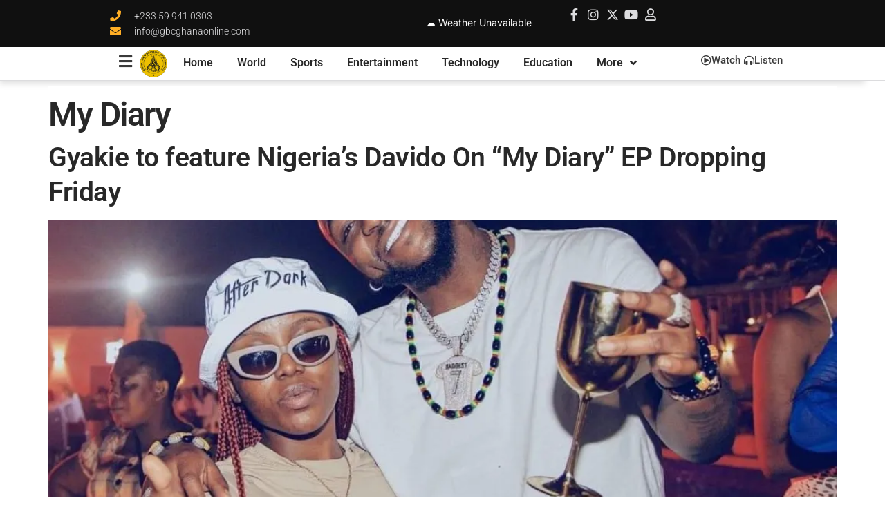

--- FILE ---
content_type: text/html; charset=UTF-8
request_url: https://www.gbcghanaonline.com/tag/my-diary/
body_size: 145880
content:
<!doctype html>
<html lang="en-US" prefix="og: https://ogp.me/ns#">
<head>
	
	<meta charset="UTF-8">
	<meta name="viewport" content="width=device-width, initial-scale=1">
	<link rel="profile" href="https://gmpg.org/xfn/11">
	<!-- Google tag (gtag.js) consent mode dataLayer added by Site Kit -->
<script id="google_gtagjs-js-consent-mode-data-layer">
window.dataLayer = window.dataLayer || [];function gtag(){dataLayer.push(arguments);}
gtag('consent', 'default', {"ad_personalization":"denied","ad_storage":"denied","ad_user_data":"denied","analytics_storage":"denied","functionality_storage":"denied","security_storage":"denied","personalization_storage":"denied","region":["AT","BE","BG","CH","CY","CZ","DE","DK","EE","ES","FI","FR","GB","GR","HR","HU","IE","IS","IT","LI","LT","LU","LV","MT","NL","NO","PL","PT","RO","SE","SI","SK"],"wait_for_update":500});
window._googlesitekitConsentCategoryMap = {"statistics":["analytics_storage"],"marketing":["ad_storage","ad_user_data","ad_personalization"],"functional":["functionality_storage","security_storage"],"preferences":["personalization_storage"]};
window._googlesitekitConsents = {"ad_personalization":"denied","ad_storage":"denied","ad_user_data":"denied","analytics_storage":"denied","functionality_storage":"denied","security_storage":"denied","personalization_storage":"denied","region":["AT","BE","BG","CH","CY","CZ","DE","DK","EE","ES","FI","FR","GB","GR","HR","HU","IE","IS","IT","LI","LT","LU","LV","MT","NL","NO","PL","PT","RO","SE","SI","SK"],"wait_for_update":500};
</script>
<!-- End Google tag (gtag.js) consent mode dataLayer added by Site Kit -->

<!-- Search Engine Optimization by Rank Math PRO - https://rankmath.com/ -->
<title>My Diary - GBC Ghana Online</title>
<meta name="robots" content="follow, noindex"/>
<meta property="og:locale" content="en_US" />
<meta property="og:type" content="article" />
<meta property="og:title" content="My Diary - GBC Ghana Online" />
<meta property="og:url" content="https://www.gbcghanaonline.com/tag/my-diary/" />
<meta property="og:site_name" content="GBC Ghana Online - The Nation\&#039;s Broadcaster | Breaking News from Ghana, Business, Sports, Entertainment, Fashion and Video News" />
<meta name="twitter:card" content="summary_large_image" />
<meta name="twitter:title" content="My Diary - GBC Ghana Online" />
<meta name="twitter:label1" content="Posts" />
<meta name="twitter:data1" content="2" />
<script type="application/ld+json" class="rank-math-schema-pro">{"@context":"https://schema.org","@graph":[{"@type":"Organization","@id":"https://www.gbcghanaonline.com/#organization","name":"Ghana Broadcasting Corporation","url":"https://www.gbcghanaonline.com","logo":{"@type":"ImageObject","@id":"https://www.gbcghanaonline.com/#logo","url":"https://www.gbcghanaonline.com/wp-content/uploads/2022/12/cropped-cropped-gbc_header-1.png","contentUrl":"https://www.gbcghanaonline.com/wp-content/uploads/2022/12/cropped-cropped-gbc_header-1.png","caption":"GBC Ghana Online - The Nation\\'s Broadcaster | Breaking News from Ghana, Business, Sports, Entertainment, Fashion and Video News","inLanguage":"en-US"}},{"@type":"WebSite","@id":"https://www.gbcghanaonline.com/#website","url":"https://www.gbcghanaonline.com","name":"GBC Ghana Online - The Nation\\'s Broadcaster | Breaking News from Ghana, Business, Sports, Entertainment, Fashion and Video News","alternateName":"GBC Online","publisher":{"@id":"https://www.gbcghanaonline.com/#organization"},"inLanguage":"en-US"},{"@type":"CollectionPage","@id":"https://www.gbcghanaonline.com/tag/my-diary/#webpage","url":"https://www.gbcghanaonline.com/tag/my-diary/","name":"My Diary - GBC Ghana Online","isPartOf":{"@id":"https://www.gbcghanaonline.com/#website"},"inLanguage":"en-US"}]}</script>
<!-- /Rank Math WordPress SEO plugin -->

<link rel='dns-prefetch' href='//www.googletagmanager.com' />
<link rel='dns-prefetch' href='//stats.wp.com' />
<link rel='dns-prefetch' href='//fundingchoicesmessages.google.com' />
<link rel='preconnect' href='//c0.wp.com' />
<link rel='preconnect' href='//i0.wp.com' />
<link rel="alternate" type="application/rss+xml" title="GBC Ghana Online &raquo; Feed" href="https://www.gbcghanaonline.com/feed/" />
<link rel="alternate" type="application/rss+xml" title="GBC Ghana Online &raquo; Comments Feed" href="https://www.gbcghanaonline.com/comments/feed/" />
<link rel="alternate" type="application/rss+xml" title="GBC Ghana Online &raquo; My Diary Tag Feed" href="https://www.gbcghanaonline.com/tag/my-diary/feed/" />
<style id='wp-img-auto-sizes-contain-inline-css'>
img:is([sizes=auto i],[sizes^="auto," i]){contain-intrinsic-size:3000px 1500px}
/*# sourceURL=wp-img-auto-sizes-contain-inline-css */
</style>
<style id='wp-emoji-styles-inline-css'>

	img.wp-smiley, img.emoji {
		display: inline !important;
		border: none !important;
		box-shadow: none !important;
		height: 1em !important;
		width: 1em !important;
		margin: 0 0.07em !important;
		vertical-align: -0.1em !important;
		background: none !important;
		padding: 0 !important;
	}
/*# sourceURL=wp-emoji-styles-inline-css */
</style>
<link rel='stylesheet' id='wp-block-library-css' href='https://c0.wp.com/c/6.9/wp-includes/css/dist/block-library/style.min.css' media='all' />
<link rel='stylesheet' id='mediaelement-css' href='https://c0.wp.com/c/6.9/wp-includes/js/mediaelement/mediaelementplayer-legacy.min.css' media='all' />
<link rel='stylesheet' id='wp-mediaelement-css' href='https://c0.wp.com/c/6.9/wp-includes/js/mediaelement/wp-mediaelement.min.css' media='all' />
<style id='jetpack-sharing-buttons-style-inline-css'>
.jetpack-sharing-buttons__services-list{display:flex;flex-direction:row;flex-wrap:wrap;gap:0;list-style-type:none;margin:5px;padding:0}.jetpack-sharing-buttons__services-list.has-small-icon-size{font-size:12px}.jetpack-sharing-buttons__services-list.has-normal-icon-size{font-size:16px}.jetpack-sharing-buttons__services-list.has-large-icon-size{font-size:24px}.jetpack-sharing-buttons__services-list.has-huge-icon-size{font-size:36px}@media print{.jetpack-sharing-buttons__services-list{display:none!important}}.editor-styles-wrapper .wp-block-jetpack-sharing-buttons{gap:0;padding-inline-start:0}ul.jetpack-sharing-buttons__services-list.has-background{padding:1.25em 2.375em}
/*# sourceURL=https://www.gbcghanaonline.com/wp-content/plugins/jetpack/_inc/blocks/sharing-buttons/view.css */
</style>
<style id='global-styles-inline-css'>
:root{--wp--preset--aspect-ratio--square: 1;--wp--preset--aspect-ratio--4-3: 4/3;--wp--preset--aspect-ratio--3-4: 3/4;--wp--preset--aspect-ratio--3-2: 3/2;--wp--preset--aspect-ratio--2-3: 2/3;--wp--preset--aspect-ratio--16-9: 16/9;--wp--preset--aspect-ratio--9-16: 9/16;--wp--preset--color--black: #000000;--wp--preset--color--cyan-bluish-gray: #abb8c3;--wp--preset--color--white: #ffffff;--wp--preset--color--pale-pink: #f78da7;--wp--preset--color--vivid-red: #cf2e2e;--wp--preset--color--luminous-vivid-orange: #ff6900;--wp--preset--color--luminous-vivid-amber: #fcb900;--wp--preset--color--light-green-cyan: #7bdcb5;--wp--preset--color--vivid-green-cyan: #00d084;--wp--preset--color--pale-cyan-blue: #8ed1fc;--wp--preset--color--vivid-cyan-blue: #0693e3;--wp--preset--color--vivid-purple: #9b51e0;--wp--preset--gradient--vivid-cyan-blue-to-vivid-purple: linear-gradient(135deg,rgb(6,147,227) 0%,rgb(155,81,224) 100%);--wp--preset--gradient--light-green-cyan-to-vivid-green-cyan: linear-gradient(135deg,rgb(122,220,180) 0%,rgb(0,208,130) 100%);--wp--preset--gradient--luminous-vivid-amber-to-luminous-vivid-orange: linear-gradient(135deg,rgb(252,185,0) 0%,rgb(255,105,0) 100%);--wp--preset--gradient--luminous-vivid-orange-to-vivid-red: linear-gradient(135deg,rgb(255,105,0) 0%,rgb(207,46,46) 100%);--wp--preset--gradient--very-light-gray-to-cyan-bluish-gray: linear-gradient(135deg,rgb(238,238,238) 0%,rgb(169,184,195) 100%);--wp--preset--gradient--cool-to-warm-spectrum: linear-gradient(135deg,rgb(74,234,220) 0%,rgb(151,120,209) 20%,rgb(207,42,186) 40%,rgb(238,44,130) 60%,rgb(251,105,98) 80%,rgb(254,248,76) 100%);--wp--preset--gradient--blush-light-purple: linear-gradient(135deg,rgb(255,206,236) 0%,rgb(152,150,240) 100%);--wp--preset--gradient--blush-bordeaux: linear-gradient(135deg,rgb(254,205,165) 0%,rgb(254,45,45) 50%,rgb(107,0,62) 100%);--wp--preset--gradient--luminous-dusk: linear-gradient(135deg,rgb(255,203,112) 0%,rgb(199,81,192) 50%,rgb(65,88,208) 100%);--wp--preset--gradient--pale-ocean: linear-gradient(135deg,rgb(255,245,203) 0%,rgb(182,227,212) 50%,rgb(51,167,181) 100%);--wp--preset--gradient--electric-grass: linear-gradient(135deg,rgb(202,248,128) 0%,rgb(113,206,126) 100%);--wp--preset--gradient--midnight: linear-gradient(135deg,rgb(2,3,129) 0%,rgb(40,116,252) 100%);--wp--preset--font-size--small: 13px;--wp--preset--font-size--medium: 20px;--wp--preset--font-size--large: 36px;--wp--preset--font-size--x-large: 42px;--wp--preset--spacing--20: 0.44rem;--wp--preset--spacing--30: 0.67rem;--wp--preset--spacing--40: 1rem;--wp--preset--spacing--50: 1.5rem;--wp--preset--spacing--60: 2.25rem;--wp--preset--spacing--70: 3.38rem;--wp--preset--spacing--80: 5.06rem;--wp--preset--shadow--natural: 6px 6px 9px rgba(0, 0, 0, 0.2);--wp--preset--shadow--deep: 12px 12px 50px rgba(0, 0, 0, 0.4);--wp--preset--shadow--sharp: 6px 6px 0px rgba(0, 0, 0, 0.2);--wp--preset--shadow--outlined: 6px 6px 0px -3px rgb(255, 255, 255), 6px 6px rgb(0, 0, 0);--wp--preset--shadow--crisp: 6px 6px 0px rgb(0, 0, 0);}:root { --wp--style--global--content-size: 800px;--wp--style--global--wide-size: 1200px; }:where(body) { margin: 0; }.wp-site-blocks > .alignleft { float: left; margin-right: 2em; }.wp-site-blocks > .alignright { float: right; margin-left: 2em; }.wp-site-blocks > .aligncenter { justify-content: center; margin-left: auto; margin-right: auto; }:where(.wp-site-blocks) > * { margin-block-start: 24px; margin-block-end: 0; }:where(.wp-site-blocks) > :first-child { margin-block-start: 0; }:where(.wp-site-blocks) > :last-child { margin-block-end: 0; }:root { --wp--style--block-gap: 24px; }:root :where(.is-layout-flow) > :first-child{margin-block-start: 0;}:root :where(.is-layout-flow) > :last-child{margin-block-end: 0;}:root :where(.is-layout-flow) > *{margin-block-start: 24px;margin-block-end: 0;}:root :where(.is-layout-constrained) > :first-child{margin-block-start: 0;}:root :where(.is-layout-constrained) > :last-child{margin-block-end: 0;}:root :where(.is-layout-constrained) > *{margin-block-start: 24px;margin-block-end: 0;}:root :where(.is-layout-flex){gap: 24px;}:root :where(.is-layout-grid){gap: 24px;}.is-layout-flow > .alignleft{float: left;margin-inline-start: 0;margin-inline-end: 2em;}.is-layout-flow > .alignright{float: right;margin-inline-start: 2em;margin-inline-end: 0;}.is-layout-flow > .aligncenter{margin-left: auto !important;margin-right: auto !important;}.is-layout-constrained > .alignleft{float: left;margin-inline-start: 0;margin-inline-end: 2em;}.is-layout-constrained > .alignright{float: right;margin-inline-start: 2em;margin-inline-end: 0;}.is-layout-constrained > .aligncenter{margin-left: auto !important;margin-right: auto !important;}.is-layout-constrained > :where(:not(.alignleft):not(.alignright):not(.alignfull)){max-width: var(--wp--style--global--content-size);margin-left: auto !important;margin-right: auto !important;}.is-layout-constrained > .alignwide{max-width: var(--wp--style--global--wide-size);}body .is-layout-flex{display: flex;}.is-layout-flex{flex-wrap: wrap;align-items: center;}.is-layout-flex > :is(*, div){margin: 0;}body .is-layout-grid{display: grid;}.is-layout-grid > :is(*, div){margin: 0;}body{padding-top: 0px;padding-right: 0px;padding-bottom: 0px;padding-left: 0px;}a:where(:not(.wp-element-button)){text-decoration: underline;}:root :where(.wp-element-button, .wp-block-button__link){background-color: #32373c;border-width: 0;color: #fff;font-family: inherit;font-size: inherit;font-style: inherit;font-weight: inherit;letter-spacing: inherit;line-height: inherit;padding-top: calc(0.667em + 2px);padding-right: calc(1.333em + 2px);padding-bottom: calc(0.667em + 2px);padding-left: calc(1.333em + 2px);text-decoration: none;text-transform: inherit;}.has-black-color{color: var(--wp--preset--color--black) !important;}.has-cyan-bluish-gray-color{color: var(--wp--preset--color--cyan-bluish-gray) !important;}.has-white-color{color: var(--wp--preset--color--white) !important;}.has-pale-pink-color{color: var(--wp--preset--color--pale-pink) !important;}.has-vivid-red-color{color: var(--wp--preset--color--vivid-red) !important;}.has-luminous-vivid-orange-color{color: var(--wp--preset--color--luminous-vivid-orange) !important;}.has-luminous-vivid-amber-color{color: var(--wp--preset--color--luminous-vivid-amber) !important;}.has-light-green-cyan-color{color: var(--wp--preset--color--light-green-cyan) !important;}.has-vivid-green-cyan-color{color: var(--wp--preset--color--vivid-green-cyan) !important;}.has-pale-cyan-blue-color{color: var(--wp--preset--color--pale-cyan-blue) !important;}.has-vivid-cyan-blue-color{color: var(--wp--preset--color--vivid-cyan-blue) !important;}.has-vivid-purple-color{color: var(--wp--preset--color--vivid-purple) !important;}.has-black-background-color{background-color: var(--wp--preset--color--black) !important;}.has-cyan-bluish-gray-background-color{background-color: var(--wp--preset--color--cyan-bluish-gray) !important;}.has-white-background-color{background-color: var(--wp--preset--color--white) !important;}.has-pale-pink-background-color{background-color: var(--wp--preset--color--pale-pink) !important;}.has-vivid-red-background-color{background-color: var(--wp--preset--color--vivid-red) !important;}.has-luminous-vivid-orange-background-color{background-color: var(--wp--preset--color--luminous-vivid-orange) !important;}.has-luminous-vivid-amber-background-color{background-color: var(--wp--preset--color--luminous-vivid-amber) !important;}.has-light-green-cyan-background-color{background-color: var(--wp--preset--color--light-green-cyan) !important;}.has-vivid-green-cyan-background-color{background-color: var(--wp--preset--color--vivid-green-cyan) !important;}.has-pale-cyan-blue-background-color{background-color: var(--wp--preset--color--pale-cyan-blue) !important;}.has-vivid-cyan-blue-background-color{background-color: var(--wp--preset--color--vivid-cyan-blue) !important;}.has-vivid-purple-background-color{background-color: var(--wp--preset--color--vivid-purple) !important;}.has-black-border-color{border-color: var(--wp--preset--color--black) !important;}.has-cyan-bluish-gray-border-color{border-color: var(--wp--preset--color--cyan-bluish-gray) !important;}.has-white-border-color{border-color: var(--wp--preset--color--white) !important;}.has-pale-pink-border-color{border-color: var(--wp--preset--color--pale-pink) !important;}.has-vivid-red-border-color{border-color: var(--wp--preset--color--vivid-red) !important;}.has-luminous-vivid-orange-border-color{border-color: var(--wp--preset--color--luminous-vivid-orange) !important;}.has-luminous-vivid-amber-border-color{border-color: var(--wp--preset--color--luminous-vivid-amber) !important;}.has-light-green-cyan-border-color{border-color: var(--wp--preset--color--light-green-cyan) !important;}.has-vivid-green-cyan-border-color{border-color: var(--wp--preset--color--vivid-green-cyan) !important;}.has-pale-cyan-blue-border-color{border-color: var(--wp--preset--color--pale-cyan-blue) !important;}.has-vivid-cyan-blue-border-color{border-color: var(--wp--preset--color--vivid-cyan-blue) !important;}.has-vivid-purple-border-color{border-color: var(--wp--preset--color--vivid-purple) !important;}.has-vivid-cyan-blue-to-vivid-purple-gradient-background{background: var(--wp--preset--gradient--vivid-cyan-blue-to-vivid-purple) !important;}.has-light-green-cyan-to-vivid-green-cyan-gradient-background{background: var(--wp--preset--gradient--light-green-cyan-to-vivid-green-cyan) !important;}.has-luminous-vivid-amber-to-luminous-vivid-orange-gradient-background{background: var(--wp--preset--gradient--luminous-vivid-amber-to-luminous-vivid-orange) !important;}.has-luminous-vivid-orange-to-vivid-red-gradient-background{background: var(--wp--preset--gradient--luminous-vivid-orange-to-vivid-red) !important;}.has-very-light-gray-to-cyan-bluish-gray-gradient-background{background: var(--wp--preset--gradient--very-light-gray-to-cyan-bluish-gray) !important;}.has-cool-to-warm-spectrum-gradient-background{background: var(--wp--preset--gradient--cool-to-warm-spectrum) !important;}.has-blush-light-purple-gradient-background{background: var(--wp--preset--gradient--blush-light-purple) !important;}.has-blush-bordeaux-gradient-background{background: var(--wp--preset--gradient--blush-bordeaux) !important;}.has-luminous-dusk-gradient-background{background: var(--wp--preset--gradient--luminous-dusk) !important;}.has-pale-ocean-gradient-background{background: var(--wp--preset--gradient--pale-ocean) !important;}.has-electric-grass-gradient-background{background: var(--wp--preset--gradient--electric-grass) !important;}.has-midnight-gradient-background{background: var(--wp--preset--gradient--midnight) !important;}.has-small-font-size{font-size: var(--wp--preset--font-size--small) !important;}.has-medium-font-size{font-size: var(--wp--preset--font-size--medium) !important;}.has-large-font-size{font-size: var(--wp--preset--font-size--large) !important;}.has-x-large-font-size{font-size: var(--wp--preset--font-size--x-large) !important;}
:root :where(.wp-block-pullquote){font-size: 1.5em;line-height: 1.6;}
/*# sourceURL=global-styles-inline-css */
</style>
<link rel='stylesheet' id='hello-elementor-css' href='https://www.gbcghanaonline.com/wp-content/themes/hello-elementor/assets/css/reset.css?ver=3.4.4' media='all' />
<link rel='stylesheet' id='hello-elementor-theme-style-css' href='https://www.gbcghanaonline.com/wp-content/themes/hello-elementor/assets/css/theme.css?ver=3.4.4' media='all' />
<link rel='stylesheet' id='hello-elementor-header-footer-css' href='https://www.gbcghanaonline.com/wp-content/themes/hello-elementor/assets/css/header-footer.css?ver=3.4.4' media='all' />
<link rel='stylesheet' id='elementor-frontend-css' href='https://www.gbcghanaonline.com/wp-content/plugins/elementor/assets/css/frontend.min.css?ver=3.34.1' media='all' />
<link rel='stylesheet' id='elementor-post-344107-css' href='https://www.gbcghanaonline.com/wp-content/uploads/elementor/css/post-344107.css?ver=1768399498' media='all' />
<link rel='stylesheet' id='widget-icon-list-css' href='https://www.gbcghanaonline.com/wp-content/plugins/elementor/assets/css/widget-icon-list.min.css?ver=3.34.1' media='all' />
<link rel='stylesheet' id='widget-search-form-css' href='https://www.gbcghanaonline.com/wp-content/plugins/elementor-pro/assets/css/widget-search-form.min.css?ver=3.34.0' media='all' />
<link rel='stylesheet' id='elementor-icons-shared-0-css' href='https://www.gbcghanaonline.com/wp-content/plugins/elementor/assets/lib/font-awesome/css/fontawesome.min.css?ver=5.15.3' media='all' />
<link rel='stylesheet' id='elementor-icons-fa-solid-css' href='https://www.gbcghanaonline.com/wp-content/plugins/elementor/assets/lib/font-awesome/css/solid.min.css?ver=5.15.3' media='all' />
<link rel='stylesheet' id='widget-image-css' href='https://www.gbcghanaonline.com/wp-content/plugins/elementor/assets/css/widget-image.min.css?ver=3.34.1' media='all' />
<link rel='stylesheet' id='widget-nav-menu-css' href='https://www.gbcghanaonline.com/wp-content/plugins/elementor-pro/assets/css/widget-nav-menu.min.css?ver=3.34.0' media='all' />
<link rel='stylesheet' id='bdt-uikit-css' href='https://www.gbcghanaonline.com/wp-content/plugins/bdthemes-element-pack-lite/assets/css/bdt-uikit.css?ver=3.21.7' media='all' />
<link rel='stylesheet' id='ep-helper-css' href='https://www.gbcghanaonline.com/wp-content/plugins/bdthemes-element-pack-lite/assets/css/ep-helper.css?ver=8.3.15' media='all' />
<link rel='stylesheet' id='ep-search-css' href='https://www.gbcghanaonline.com/wp-content/plugins/bdthemes-element-pack-lite/assets/css/ep-search.css?ver=8.3.15' media='all' />
<link rel='stylesheet' id='e-sticky-css' href='https://www.gbcghanaonline.com/wp-content/plugins/elementor-pro/assets/css/modules/sticky.min.css?ver=3.34.0' media='all' />
<link rel='stylesheet' id='widget-heading-css' href='https://www.gbcghanaonline.com/wp-content/plugins/elementor/assets/css/widget-heading.min.css?ver=3.34.1' media='all' />
<link rel='stylesheet' id='widget-posts-css' href='https://www.gbcghanaonline.com/wp-content/plugins/elementor-pro/assets/css/widget-posts.min.css?ver=3.34.0' media='all' />
<link rel='stylesheet' id='widget-social-icons-css' href='https://www.gbcghanaonline.com/wp-content/plugins/elementor/assets/css/widget-social-icons.min.css?ver=3.34.1' media='all' />
<link rel='stylesheet' id='e-apple-webkit-css' href='https://www.gbcghanaonline.com/wp-content/plugins/elementor/assets/css/conditionals/apple-webkit.min.css?ver=3.34.1' media='all' />
<link rel='stylesheet' id='e-animation-sink-css' href='https://www.gbcghanaonline.com/wp-content/plugins/elementor/assets/lib/animations/styles/e-animation-sink.min.css?ver=3.34.1' media='all' />
<link rel='stylesheet' id='e-animation-fadeInLeft-css' href='https://www.gbcghanaonline.com/wp-content/plugins/elementor/assets/lib/animations/styles/fadeInLeft.min.css?ver=3.34.1' media='all' />
<link rel='stylesheet' id='e-popup-css' href='https://www.gbcghanaonline.com/wp-content/plugins/elementor-pro/assets/css/conditionals/popup.min.css?ver=3.34.0' media='all' />
<link rel='stylesheet' id='elementor-icons-css' href='https://www.gbcghanaonline.com/wp-content/plugins/elementor/assets/lib/eicons/css/elementor-icons.min.css?ver=5.45.0' media='all' />
<link rel='stylesheet' id='ep-font-css' href='https://www.gbcghanaonline.com/wp-content/plugins/bdthemes-element-pack-lite/assets/css/ep-font.css?ver=8.3.15' media='all' />
<link rel='stylesheet' id='elementor-post-386352-css' href='https://www.gbcghanaonline.com/wp-content/uploads/elementor/css/post-386352.css?ver=1768399498' media='all' />
<link rel='stylesheet' id='elementor-post-344205-css' href='https://www.gbcghanaonline.com/wp-content/uploads/elementor/css/post-344205.css?ver=1768399498' media='all' />
<link rel='stylesheet' id='elementor-post-390544-css' href='https://www.gbcghanaonline.com/wp-content/uploads/elementor/css/post-390544.css?ver=1768399499' media='all' />
<link rel='stylesheet' id='elementor-gf-local-roboto-css' href='https://www.gbcghanaonline.com/wp-content/uploads/elementor/google-fonts/css/roboto.css?ver=1744803569' media='all' />
<link rel='stylesheet' id='elementor-gf-local-inter-css' href='https://www.gbcghanaonline.com/wp-content/uploads/elementor/google-fonts/css/inter.css?ver=1744803555' media='all' />
<link rel='stylesheet' id='elementor-gf-local-plusjakartasans-css' href='https://www.gbcghanaonline.com/wp-content/uploads/elementor/google-fonts/css/plusjakartasans.css?ver=1744803558' media='all' />
<link rel='stylesheet' id='elementor-gf-local-montserrat-css' href='https://www.gbcghanaonline.com/wp-content/uploads/elementor/google-fonts/css/montserrat.css?ver=1744803574' media='all' />
<link rel='stylesheet' id='elementor-icons-fa-brands-css' href='https://www.gbcghanaonline.com/wp-content/plugins/elementor/assets/lib/font-awesome/css/brands.min.css?ver=5.15.3' media='all' />
<link rel='stylesheet' id='elementor-icons-fa-regular-css' href='https://www.gbcghanaonline.com/wp-content/plugins/elementor/assets/lib/font-awesome/css/regular.min.css?ver=5.15.3' media='all' />
<script id="breeze-prefetch-js-extra">
var breeze_prefetch = {"local_url":"https://www.gbcghanaonline.com","ignore_remote_prefetch":"1","ignore_list":["wp-admin","wp-login.php"]};
//# sourceURL=breeze-prefetch-js-extra
</script>
<script src="https://www.gbcghanaonline.com/wp-content/plugins/breeze/assets/js/js-front-end/breeze-prefetch-links.min.js?ver=2.2.22" id="breeze-prefetch-js"></script>
<script src="https://c0.wp.com/c/6.9/wp-includes/js/jquery/jquery.min.js" id="jquery-core-js"></script>
<script src="https://c0.wp.com/c/6.9/wp-includes/js/jquery/jquery-migrate.min.js" id="jquery-migrate-js"></script>

<!-- Google tag (gtag.js) snippet added by Site Kit -->
<!-- Google Analytics snippet added by Site Kit -->
<script src="https://www.googletagmanager.com/gtag/js?id=G-QZFXEY6DHL" id="google_gtagjs-js" async></script>
<script id="google_gtagjs-js-after">
window.dataLayer = window.dataLayer || [];function gtag(){dataLayer.push(arguments);}
gtag("set","linker",{"domains":["www.gbcghanaonline.com"]});
gtag("js", new Date());
gtag("set", "developer_id.dZTNiMT", true);
gtag("config", "G-QZFXEY6DHL");
//# sourceURL=google_gtagjs-js-after
</script>
<link rel="https://api.w.org/" href="https://www.gbcghanaonline.com/wp-json/" /><link rel="alternate" title="JSON" type="application/json" href="https://www.gbcghanaonline.com/wp-json/wp/v2/tags/7972" /><link rel="EditURI" type="application/rsd+xml" title="RSD" href="https://www.gbcghanaonline.com/xmlrpc.php?rsd" />
<meta name="generator" content="WordPress 6.9" />
<meta name="generator" content="Site Kit by Google 1.170.0" />	<style>img#wpstats{display:none}</style>
		
<!-- Google AdSense meta tags added by Site Kit -->
<meta name="google-adsense-platform-account" content="ca-host-pub-2644536267352236">
<meta name="google-adsense-platform-domain" content="sitekit.withgoogle.com">
<!-- End Google AdSense meta tags added by Site Kit -->
<meta name="generator" content="Elementor 3.34.1; features: additional_custom_breakpoints; settings: css_print_method-external, google_font-enabled, font_display-auto">
      <meta name="onesignal" content="wordpress-plugin"/>
            <script>

      window.OneSignalDeferred = window.OneSignalDeferred || [];

      OneSignalDeferred.push(function(OneSignal) {
        var oneSignal_options = {};
        window._oneSignalInitOptions = oneSignal_options;

        oneSignal_options['serviceWorkerParam'] = { scope: '/' };
oneSignal_options['serviceWorkerPath'] = 'OneSignalSDKWorker.js.php';

        OneSignal.Notifications.setDefaultUrl("https://www.gbcghanaonline.com");

        oneSignal_options['wordpress'] = true;
oneSignal_options['appId'] = 'e1bbd05b-2a4b-4b32-ba45-02dda7b054fa';
oneSignal_options['allowLocalhostAsSecureOrigin'] = true;
oneSignal_options['welcomeNotification'] = { };
oneSignal_options['welcomeNotification']['title'] = "";
oneSignal_options['welcomeNotification']['message'] = "";
oneSignal_options['path'] = "https://www.gbcghanaonline.com/wp-content/plugins/onesignal-free-web-push-notifications/sdk_files/";
oneSignal_options['promptOptions'] = { };
oneSignal_options['notifyButton'] = { };
oneSignal_options['notifyButton']['enable'] = true;
oneSignal_options['notifyButton']['position'] = 'bottom-right';
oneSignal_options['notifyButton']['theme'] = 'default';
oneSignal_options['notifyButton']['size'] = 'medium';
oneSignal_options['notifyButton']['showCredit'] = true;
oneSignal_options['notifyButton']['text'] = {};
              OneSignal.init(window._oneSignalInitOptions);
                    });

      function documentInitOneSignal() {
        var oneSignal_elements = document.getElementsByClassName("OneSignal-prompt");

        var oneSignalLinkClickHandler = function(event) { OneSignal.Notifications.requestPermission(); event.preventDefault(); };        for(var i = 0; i < oneSignal_elements.length; i++)
          oneSignal_elements[i].addEventListener('click', oneSignalLinkClickHandler, false);
      }

      if (document.readyState === 'complete') {
           documentInitOneSignal();
      }
      else {
           window.addEventListener("load", function(event){
               documentInitOneSignal();
          });
      }
    </script>
			<style>
				.e-con.e-parent:nth-of-type(n+4):not(.e-lazyloaded):not(.e-no-lazyload),
				.e-con.e-parent:nth-of-type(n+4):not(.e-lazyloaded):not(.e-no-lazyload) * {
					background-image: none !important;
				}
				@media screen and (max-height: 1024px) {
					.e-con.e-parent:nth-of-type(n+3):not(.e-lazyloaded):not(.e-no-lazyload),
					.e-con.e-parent:nth-of-type(n+3):not(.e-lazyloaded):not(.e-no-lazyload) * {
						background-image: none !important;
					}
				}
				@media screen and (max-height: 640px) {
					.e-con.e-parent:nth-of-type(n+2):not(.e-lazyloaded):not(.e-no-lazyload),
					.e-con.e-parent:nth-of-type(n+2):not(.e-lazyloaded):not(.e-no-lazyload) * {
						background-image: none !important;
					}
				}
			</style>
			
<!-- Google AdSense Ad Blocking Recovery snippet added by Site Kit -->
<script async src="https://fundingchoicesmessages.google.com/i/pub-2472130606092312?ers=1" nonce="FAVLdABEYIJaCIC1gvZDxA"></script><script nonce="FAVLdABEYIJaCIC1gvZDxA">(function() {function signalGooglefcPresent() {if (!window.frames['googlefcPresent']) {if (document.body) {const iframe = document.createElement('iframe'); iframe.style = 'width: 0; height: 0; border: none; z-index: -1000; left: -1000px; top: -1000px;'; iframe.style.display = 'none'; iframe.name = 'googlefcPresent'; document.body.appendChild(iframe);} else {setTimeout(signalGooglefcPresent, 0);}}}signalGooglefcPresent();})();</script>
<!-- End Google AdSense Ad Blocking Recovery snippet added by Site Kit -->

<!-- Google AdSense Ad Blocking Recovery Error Protection snippet added by Site Kit -->
<script>(function(){'use strict';function aa(a){var b=0;return function(){return b<a.length?{done:!1,value:a[b++]}:{done:!0}}}var ba="function"==typeof Object.defineProperties?Object.defineProperty:function(a,b,c){if(a==Array.prototype||a==Object.prototype)return a;a[b]=c.value;return a};
function ea(a){a=["object"==typeof globalThis&&globalThis,a,"object"==typeof window&&window,"object"==typeof self&&self,"object"==typeof global&&global];for(var b=0;b<a.length;++b){var c=a[b];if(c&&c.Math==Math)return c}throw Error("Cannot find global object");}var fa=ea(this);function ha(a,b){if(b)a:{var c=fa;a=a.split(".");for(var d=0;d<a.length-1;d++){var e=a[d];if(!(e in c))break a;c=c[e]}a=a[a.length-1];d=c[a];b=b(d);b!=d&&null!=b&&ba(c,a,{configurable:!0,writable:!0,value:b})}}
var ia="function"==typeof Object.create?Object.create:function(a){function b(){}b.prototype=a;return new b},l;if("function"==typeof Object.setPrototypeOf)l=Object.setPrototypeOf;else{var m;a:{var ja={a:!0},ka={};try{ka.__proto__=ja;m=ka.a;break a}catch(a){}m=!1}l=m?function(a,b){a.__proto__=b;if(a.__proto__!==b)throw new TypeError(a+" is not extensible");return a}:null}var la=l;
function n(a,b){a.prototype=ia(b.prototype);a.prototype.constructor=a;if(la)la(a,b);else for(var c in b)if("prototype"!=c)if(Object.defineProperties){var d=Object.getOwnPropertyDescriptor(b,c);d&&Object.defineProperty(a,c,d)}else a[c]=b[c];a.A=b.prototype}function ma(){for(var a=Number(this),b=[],c=a;c<arguments.length;c++)b[c-a]=arguments[c];return b}
var na="function"==typeof Object.assign?Object.assign:function(a,b){for(var c=1;c<arguments.length;c++){var d=arguments[c];if(d)for(var e in d)Object.prototype.hasOwnProperty.call(d,e)&&(a[e]=d[e])}return a};ha("Object.assign",function(a){return a||na});/*

 Copyright The Closure Library Authors.
 SPDX-License-Identifier: Apache-2.0
*/
var p=this||self;function q(a){return a};var t,u;a:{for(var oa=["CLOSURE_FLAGS"],v=p,x=0;x<oa.length;x++)if(v=v[oa[x]],null==v){u=null;break a}u=v}var pa=u&&u[610401301];t=null!=pa?pa:!1;var z,qa=p.navigator;z=qa?qa.userAgentData||null:null;function A(a){return t?z?z.brands.some(function(b){return(b=b.brand)&&-1!=b.indexOf(a)}):!1:!1}function B(a){var b;a:{if(b=p.navigator)if(b=b.userAgent)break a;b=""}return-1!=b.indexOf(a)};function C(){return t?!!z&&0<z.brands.length:!1}function D(){return C()?A("Chromium"):(B("Chrome")||B("CriOS"))&&!(C()?0:B("Edge"))||B("Silk")};var ra=C()?!1:B("Trident")||B("MSIE");!B("Android")||D();D();B("Safari")&&(D()||(C()?0:B("Coast"))||(C()?0:B("Opera"))||(C()?0:B("Edge"))||(C()?A("Microsoft Edge"):B("Edg/"))||C()&&A("Opera"));var sa={},E=null;var ta="undefined"!==typeof Uint8Array,ua=!ra&&"function"===typeof btoa;var F="function"===typeof Symbol&&"symbol"===typeof Symbol()?Symbol():void 0,G=F?function(a,b){a[F]|=b}:function(a,b){void 0!==a.g?a.g|=b:Object.defineProperties(a,{g:{value:b,configurable:!0,writable:!0,enumerable:!1}})};function va(a){var b=H(a);1!==(b&1)&&(Object.isFrozen(a)&&(a=Array.prototype.slice.call(a)),I(a,b|1))}
var H=F?function(a){return a[F]|0}:function(a){return a.g|0},J=F?function(a){return a[F]}:function(a){return a.g},I=F?function(a,b){a[F]=b}:function(a,b){void 0!==a.g?a.g=b:Object.defineProperties(a,{g:{value:b,configurable:!0,writable:!0,enumerable:!1}})};function wa(){var a=[];G(a,1);return a}function xa(a,b){I(b,(a|0)&-99)}function K(a,b){I(b,(a|34)&-73)}function L(a){a=a>>11&1023;return 0===a?536870912:a};var M={};function N(a){return null!==a&&"object"===typeof a&&!Array.isArray(a)&&a.constructor===Object}var O,ya=[];I(ya,39);O=Object.freeze(ya);var P;function Q(a,b){P=b;a=new a(b);P=void 0;return a}
function R(a,b,c){null==a&&(a=P);P=void 0;if(null==a){var d=96;c?(a=[c],d|=512):a=[];b&&(d=d&-2095105|(b&1023)<<11)}else{if(!Array.isArray(a))throw Error();d=H(a);if(d&64)return a;d|=64;if(c&&(d|=512,c!==a[0]))throw Error();a:{c=a;var e=c.length;if(e){var f=e-1,g=c[f];if(N(g)){d|=256;b=(d>>9&1)-1;e=f-b;1024<=e&&(za(c,b,g),e=1023);d=d&-2095105|(e&1023)<<11;break a}}b&&(g=(d>>9&1)-1,b=Math.max(b,e-g),1024<b&&(za(c,g,{}),d|=256,b=1023),d=d&-2095105|(b&1023)<<11)}}I(a,d);return a}
function za(a,b,c){for(var d=1023+b,e=a.length,f=d;f<e;f++){var g=a[f];null!=g&&g!==c&&(c[f-b]=g)}a.length=d+1;a[d]=c};function Aa(a){switch(typeof a){case "number":return isFinite(a)?a:String(a);case "boolean":return a?1:0;case "object":if(a&&!Array.isArray(a)&&ta&&null!=a&&a instanceof Uint8Array){if(ua){for(var b="",c=0,d=a.length-10240;c<d;)b+=String.fromCharCode.apply(null,a.subarray(c,c+=10240));b+=String.fromCharCode.apply(null,c?a.subarray(c):a);a=btoa(b)}else{void 0===b&&(b=0);if(!E){E={};c="ABCDEFGHIJKLMNOPQRSTUVWXYZabcdefghijklmnopqrstuvwxyz0123456789".split("");d=["+/=","+/","-_=","-_.","-_"];for(var e=
0;5>e;e++){var f=c.concat(d[e].split(""));sa[e]=f;for(var g=0;g<f.length;g++){var h=f[g];void 0===E[h]&&(E[h]=g)}}}b=sa[b];c=Array(Math.floor(a.length/3));d=b[64]||"";for(e=f=0;f<a.length-2;f+=3){var k=a[f],w=a[f+1];h=a[f+2];g=b[k>>2];k=b[(k&3)<<4|w>>4];w=b[(w&15)<<2|h>>6];h=b[h&63];c[e++]=g+k+w+h}g=0;h=d;switch(a.length-f){case 2:g=a[f+1],h=b[(g&15)<<2]||d;case 1:a=a[f],c[e]=b[a>>2]+b[(a&3)<<4|g>>4]+h+d}a=c.join("")}return a}}return a};function Ba(a,b,c){a=Array.prototype.slice.call(a);var d=a.length,e=b&256?a[d-1]:void 0;d+=e?-1:0;for(b=b&512?1:0;b<d;b++)a[b]=c(a[b]);if(e){b=a[b]={};for(var f in e)Object.prototype.hasOwnProperty.call(e,f)&&(b[f]=c(e[f]))}return a}function Da(a,b,c,d,e,f){if(null!=a){if(Array.isArray(a))a=e&&0==a.length&&H(a)&1?void 0:f&&H(a)&2?a:Ea(a,b,c,void 0!==d,e,f);else if(N(a)){var g={},h;for(h in a)Object.prototype.hasOwnProperty.call(a,h)&&(g[h]=Da(a[h],b,c,d,e,f));a=g}else a=b(a,d);return a}}
function Ea(a,b,c,d,e,f){var g=d||c?H(a):0;d=d?!!(g&32):void 0;a=Array.prototype.slice.call(a);for(var h=0;h<a.length;h++)a[h]=Da(a[h],b,c,d,e,f);c&&c(g,a);return a}function Fa(a){return a.s===M?a.toJSON():Aa(a)};function Ga(a,b,c){c=void 0===c?K:c;if(null!=a){if(ta&&a instanceof Uint8Array)return b?a:new Uint8Array(a);if(Array.isArray(a)){var d=H(a);if(d&2)return a;if(b&&!(d&64)&&(d&32||0===d))return I(a,d|34),a;a=Ea(a,Ga,d&4?K:c,!0,!1,!0);b=H(a);b&4&&b&2&&Object.freeze(a);return a}a.s===M&&(b=a.h,c=J(b),a=c&2?a:Q(a.constructor,Ha(b,c,!0)));return a}}function Ha(a,b,c){var d=c||b&2?K:xa,e=!!(b&32);a=Ba(a,b,function(f){return Ga(f,e,d)});G(a,32|(c?2:0));return a};function Ia(a,b){a=a.h;return Ja(a,J(a),b)}function Ja(a,b,c,d){if(-1===c)return null;if(c>=L(b)){if(b&256)return a[a.length-1][c]}else{var e=a.length;if(d&&b&256&&(d=a[e-1][c],null!=d))return d;b=c+((b>>9&1)-1);if(b<e)return a[b]}}function Ka(a,b,c,d,e){var f=L(b);if(c>=f||e){e=b;if(b&256)f=a[a.length-1];else{if(null==d)return;f=a[f+((b>>9&1)-1)]={};e|=256}f[c]=d;e&=-1025;e!==b&&I(a,e)}else a[c+((b>>9&1)-1)]=d,b&256&&(d=a[a.length-1],c in d&&delete d[c]),b&1024&&I(a,b&-1025)}
function La(a,b){var c=Ma;var d=void 0===d?!1:d;var e=a.h;var f=J(e),g=Ja(e,f,b,d);var h=!1;if(null==g||"object"!==typeof g||(h=Array.isArray(g))||g.s!==M)if(h){var k=h=H(g);0===k&&(k|=f&32);k|=f&2;k!==h&&I(g,k);c=new c(g)}else c=void 0;else c=g;c!==g&&null!=c&&Ka(e,f,b,c,d);e=c;if(null==e)return e;a=a.h;f=J(a);f&2||(g=e,c=g.h,h=J(c),g=h&2?Q(g.constructor,Ha(c,h,!1)):g,g!==e&&(e=g,Ka(a,f,b,e,d)));return e}function Na(a,b){a=Ia(a,b);return null==a||"string"===typeof a?a:void 0}
function Oa(a,b){a=Ia(a,b);return null!=a?a:0}function S(a,b){a=Na(a,b);return null!=a?a:""};function T(a,b,c){this.h=R(a,b,c)}T.prototype.toJSON=function(){var a=Ea(this.h,Fa,void 0,void 0,!1,!1);return Pa(this,a,!0)};T.prototype.s=M;T.prototype.toString=function(){return Pa(this,this.h,!1).toString()};
function Pa(a,b,c){var d=a.constructor.v,e=L(J(c?a.h:b)),f=!1;if(d){if(!c){b=Array.prototype.slice.call(b);var g;if(b.length&&N(g=b[b.length-1]))for(f=0;f<d.length;f++)if(d[f]>=e){Object.assign(b[b.length-1]={},g);break}f=!0}e=b;c=!c;g=J(a.h);a=L(g);g=(g>>9&1)-1;for(var h,k,w=0;w<d.length;w++)if(k=d[w],k<a){k+=g;var r=e[k];null==r?e[k]=c?O:wa():c&&r!==O&&va(r)}else h||(r=void 0,e.length&&N(r=e[e.length-1])?h=r:e.push(h={})),r=h[k],null==h[k]?h[k]=c?O:wa():c&&r!==O&&va(r)}d=b.length;if(!d)return b;
var Ca;if(N(h=b[d-1])){a:{var y=h;e={};c=!1;for(var ca in y)Object.prototype.hasOwnProperty.call(y,ca)&&(a=y[ca],Array.isArray(a)&&a!=a&&(c=!0),null!=a?e[ca]=a:c=!0);if(c){for(var rb in e){y=e;break a}y=null}}y!=h&&(Ca=!0);d--}for(;0<d;d--){h=b[d-1];if(null!=h)break;var cb=!0}if(!Ca&&!cb)return b;var da;f?da=b:da=Array.prototype.slice.call(b,0,d);b=da;f&&(b.length=d);y&&b.push(y);return b};function Qa(a){return function(b){if(null==b||""==b)b=new a;else{b=JSON.parse(b);if(!Array.isArray(b))throw Error(void 0);G(b,32);b=Q(a,b)}return b}};function Ra(a){this.h=R(a)}n(Ra,T);var Sa=Qa(Ra);var U;function V(a){this.g=a}V.prototype.toString=function(){return this.g+""};var Ta={};function Ua(){return Math.floor(2147483648*Math.random()).toString(36)+Math.abs(Math.floor(2147483648*Math.random())^Date.now()).toString(36)};function Va(a,b){b=String(b);"application/xhtml+xml"===a.contentType&&(b=b.toLowerCase());return a.createElement(b)}function Wa(a){this.g=a||p.document||document}Wa.prototype.appendChild=function(a,b){a.appendChild(b)};/*

 SPDX-License-Identifier: Apache-2.0
*/
function Xa(a,b){a.src=b instanceof V&&b.constructor===V?b.g:"type_error:TrustedResourceUrl";var c,d;(c=(b=null==(d=(c=(a.ownerDocument&&a.ownerDocument.defaultView||window).document).querySelector)?void 0:d.call(c,"script[nonce]"))?b.nonce||b.getAttribute("nonce")||"":"")&&a.setAttribute("nonce",c)};function Ya(a){a=void 0===a?document:a;return a.createElement("script")};function Za(a,b,c,d,e,f){try{var g=a.g,h=Ya(g);h.async=!0;Xa(h,b);g.head.appendChild(h);h.addEventListener("load",function(){e();d&&g.head.removeChild(h)});h.addEventListener("error",function(){0<c?Za(a,b,c-1,d,e,f):(d&&g.head.removeChild(h),f())})}catch(k){f()}};var $a=p.atob("aHR0cHM6Ly93d3cuZ3N0YXRpYy5jb20vaW1hZ2VzL2ljb25zL21hdGVyaWFsL3N5c3RlbS8xeC93YXJuaW5nX2FtYmVyXzI0ZHAucG5n"),ab=p.atob("WW91IGFyZSBzZWVpbmcgdGhpcyBtZXNzYWdlIGJlY2F1c2UgYWQgb3Igc2NyaXB0IGJsb2NraW5nIHNvZnR3YXJlIGlzIGludGVyZmVyaW5nIHdpdGggdGhpcyBwYWdlLg=="),bb=p.atob("RGlzYWJsZSBhbnkgYWQgb3Igc2NyaXB0IGJsb2NraW5nIHNvZnR3YXJlLCB0aGVuIHJlbG9hZCB0aGlzIHBhZ2Uu");function db(a,b,c){this.i=a;this.l=new Wa(this.i);this.g=null;this.j=[];this.m=!1;this.u=b;this.o=c}
function eb(a){if(a.i.body&&!a.m){var b=function(){fb(a);p.setTimeout(function(){return gb(a,3)},50)};Za(a.l,a.u,2,!0,function(){p[a.o]||b()},b);a.m=!0}}
function fb(a){for(var b=W(1,5),c=0;c<b;c++){var d=X(a);a.i.body.appendChild(d);a.j.push(d)}b=X(a);b.style.bottom="0";b.style.left="0";b.style.position="fixed";b.style.width=W(100,110).toString()+"%";b.style.zIndex=W(2147483544,2147483644).toString();b.style["background-color"]=hb(249,259,242,252,219,229);b.style["box-shadow"]="0 0 12px #888";b.style.color=hb(0,10,0,10,0,10);b.style.display="flex";b.style["justify-content"]="center";b.style["font-family"]="Roboto, Arial";c=X(a);c.style.width=W(80,
85).toString()+"%";c.style.maxWidth=W(750,775).toString()+"px";c.style.margin="24px";c.style.display="flex";c.style["align-items"]="flex-start";c.style["justify-content"]="center";d=Va(a.l.g,"IMG");d.className=Ua();d.src=$a;d.alt="Warning icon";d.style.height="24px";d.style.width="24px";d.style["padding-right"]="16px";var e=X(a),f=X(a);f.style["font-weight"]="bold";f.textContent=ab;var g=X(a);g.textContent=bb;Y(a,e,f);Y(a,e,g);Y(a,c,d);Y(a,c,e);Y(a,b,c);a.g=b;a.i.body.appendChild(a.g);b=W(1,5);for(c=
0;c<b;c++)d=X(a),a.i.body.appendChild(d),a.j.push(d)}function Y(a,b,c){for(var d=W(1,5),e=0;e<d;e++){var f=X(a);b.appendChild(f)}b.appendChild(c);c=W(1,5);for(d=0;d<c;d++)e=X(a),b.appendChild(e)}function W(a,b){return Math.floor(a+Math.random()*(b-a))}function hb(a,b,c,d,e,f){return"rgb("+W(Math.max(a,0),Math.min(b,255)).toString()+","+W(Math.max(c,0),Math.min(d,255)).toString()+","+W(Math.max(e,0),Math.min(f,255)).toString()+")"}function X(a){a=Va(a.l.g,"DIV");a.className=Ua();return a}
function gb(a,b){0>=b||null!=a.g&&0!=a.g.offsetHeight&&0!=a.g.offsetWidth||(ib(a),fb(a),p.setTimeout(function(){return gb(a,b-1)},50))}
function ib(a){var b=a.j;var c="undefined"!=typeof Symbol&&Symbol.iterator&&b[Symbol.iterator];if(c)b=c.call(b);else if("number"==typeof b.length)b={next:aa(b)};else throw Error(String(b)+" is not an iterable or ArrayLike");for(c=b.next();!c.done;c=b.next())(c=c.value)&&c.parentNode&&c.parentNode.removeChild(c);a.j=[];(b=a.g)&&b.parentNode&&b.parentNode.removeChild(b);a.g=null};function jb(a,b,c,d,e){function f(k){document.body?g(document.body):0<k?p.setTimeout(function(){f(k-1)},e):b()}function g(k){k.appendChild(h);p.setTimeout(function(){h?(0!==h.offsetHeight&&0!==h.offsetWidth?b():a(),h.parentNode&&h.parentNode.removeChild(h)):a()},d)}var h=kb(c);f(3)}function kb(a){var b=document.createElement("div");b.className=a;b.style.width="1px";b.style.height="1px";b.style.position="absolute";b.style.left="-10000px";b.style.top="-10000px";b.style.zIndex="-10000";return b};function Ma(a){this.h=R(a)}n(Ma,T);function lb(a){this.h=R(a)}n(lb,T);var mb=Qa(lb);function nb(a){a=Na(a,4)||"";if(void 0===U){var b=null;var c=p.trustedTypes;if(c&&c.createPolicy){try{b=c.createPolicy("goog#html",{createHTML:q,createScript:q,createScriptURL:q})}catch(d){p.console&&p.console.error(d.message)}U=b}else U=b}a=(b=U)?b.createScriptURL(a):a;return new V(a,Ta)};function ob(a,b){this.m=a;this.o=new Wa(a.document);this.g=b;this.j=S(this.g,1);this.u=nb(La(this.g,2));this.i=!1;b=nb(La(this.g,13));this.l=new db(a.document,b,S(this.g,12))}ob.prototype.start=function(){pb(this)};
function pb(a){qb(a);Za(a.o,a.u,3,!1,function(){a:{var b=a.j;var c=p.btoa(b);if(c=p[c]){try{var d=Sa(p.atob(c))}catch(e){b=!1;break a}b=b===Na(d,1)}else b=!1}b?Z(a,S(a.g,14)):(Z(a,S(a.g,8)),eb(a.l))},function(){jb(function(){Z(a,S(a.g,7));eb(a.l)},function(){return Z(a,S(a.g,6))},S(a.g,9),Oa(a.g,10),Oa(a.g,11))})}function Z(a,b){a.i||(a.i=!0,a=new a.m.XMLHttpRequest,a.open("GET",b,!0),a.send())}function qb(a){var b=p.btoa(a.j);a.m[b]&&Z(a,S(a.g,5))};(function(a,b){p[a]=function(){var c=ma.apply(0,arguments);p[a]=function(){};b.apply(null,c)}})("__h82AlnkH6D91__",function(a){"function"===typeof window.atob&&(new ob(window,mb(window.atob(a)))).start()});}).call(this);

window.__h82AlnkH6D91__("[base64]/[base64]/[base64]/[base64]");</script>
<!-- End Google AdSense Ad Blocking Recovery Error Protection snippet added by Site Kit -->
		<style id="wp-custom-css">
			/*Hide Archive word from the blog page*/
.blog h1.entry-title {
	display: none; 
}

/*Hide Category, Tag and other Archive label*/
h1.entry-title {
    position: relative;
}
h1.entry-title span {
    display: block;
    position: absolute;
    left: 0;
    top: 0;
    background: #fff;
    width: 100%;
    padding: 10px 0;
}

/** Start Block Kit CSS: 72-3-34d2cc762876498c8f6be5405a48e6e2 **/

.envato-block__preview{overflow: visible;}

/*Kit 69 Custom Styling for buttons */
.envato-kit-69-slide-btn .elementor-button,
.envato-kit-69-cta-btn .elementor-button,
.envato-kit-69-flip-btn .elementor-button{
	border-left: 0px !important;
	border-bottom: 0px !important;
	border-right: 0px !important;
	padding: 15px 0 0 !important;
}
.envato-kit-69-slide-btn .elementor-slide-button:hover,
.envato-kit-69-cta-btn .elementor-button:hover,
.envato-kit-69-flip-btn .elementor-button:hover{
	margin-bottom: 20px;
}
.envato-kit-69-menu .elementor-nav-menu--main a:hover{
	margin-top: -7px;
	padding-top: 4px;
	border-bottom: 1px solid #FFF;
}
/* Fix menu dropdown width */
.envato-kit-69-menu .elementor-nav-menu--dropdown{
	width: 100% !important;
}

/** End Block Kit CSS: 72-3-34d2cc762876498c8f6be5405a48e6e2 **/
		</style>
		</head>
<body class="archive tag tag-my-diary tag-7972 wp-embed-responsive wp-theme-hello-elementor hello-elementor-default elementor-default elementor-kit-344107">


<a class="skip-link screen-reader-text" href="#content">Skip to content</a>

		<header data-elementor-type="header" data-elementor-id="386352" class="elementor elementor-386352 elementor-location-header" data-elementor-post-type="elementor_library">
			<div class="elementor-element elementor-element-067556a e-con-full e-flex e-con e-parent" data-id="067556a" data-element_type="container" data-settings="{&quot;background_background&quot;:&quot;classic&quot;}">
		<div class="elementor-element elementor-element-3962fa6 e-flex e-con-boxed e-con e-child" data-id="3962fa6" data-element_type="container" data-settings="{&quot;background_background&quot;:&quot;classic&quot;}">
					<div class="e-con-inner">
		<div class="elementor-element elementor-element-78d8468 elementor-hidden-mobile e-con-full e-flex e-con e-child" data-id="78d8468" data-element_type="container">
				<div class="elementor-element elementor-element-6ca963c elementor-icon-list--layout-inline elementor-align-start elementor-mobile-align-center elementor-list-item-link-full_width elementor-widget elementor-widget-icon-list" data-id="6ca963c" data-element_type="widget" data-widget_type="icon-list.default">
				<div class="elementor-widget-container">
							<ul class="elementor-icon-list-items elementor-inline-items">
							<li class="elementor-icon-list-item elementor-inline-item">
											<span class="elementor-icon-list-icon">
							<i aria-hidden="true" class="fas fa-phone"></i>						</span>
										<span class="elementor-icon-list-text">+233 59 941 0303</span>
									</li>
								<li class="elementor-icon-list-item elementor-inline-item">
											<span class="elementor-icon-list-icon">
							<i aria-hidden="true" class="fas fa-envelope"></i>						</span>
										<span class="elementor-icon-list-text">info@gbcghanaonline.com</span>
									</li>
						</ul>
						</div>
				</div>
				</div>
		<div class="elementor-element elementor-element-34075b0 elementor-hidden-mobile e-con-full e-flex e-con e-child" data-id="34075b0" data-element_type="container">
		<div class="elementor-element elementor-element-21c4faf e-con-full e-flex e-con e-child" data-id="21c4faf" data-element_type="container">
				<div class="elementor-element elementor-element-6076c04 elementor-widget elementor-widget-html" data-id="6076c04" data-element_type="widget" data-widget_type="html.default">
				<div class="elementor-widget-container">
					<div id="weather-widget">
  <i class="fas fa-cloud"></i> Loading weather...
</div>

<script>
  // Function to get the current date in a readable format
  function getFormattedDate() {
    const options = { weekday: 'long', year: 'numeric', month: 'long', day: 'numeric' };
    return new Date().toLocaleDateString('en-US', options);
  }

  // Fetch weather data
  fetch('https://api.weatherapi.com/v1/current.json?key=ddfb4cee8fce466da6e215943250708&q=Accra')
    .then(response => response.json())
    .then(data => {
      const temp = data.current.temp_c;
      const location = data.location.name;
      const date = getFormattedDate();
      document.getElementById('weather-widget').innerHTML = `
        <i class="fas fa-cloud"></i> ${temp}°C ${location} | ${date}
      `;
    })
    .catch(err => {
      document.getElementById('weather-widget').innerHTML = "☁️ Weather Unavailable";
    });
</script>

<style>
  #weather-widget {
    font-size: 14px;
    color: #ffffff; /* Change as needed */
    display: flex;
    align-items: center;
    gap: 5px;
    white-space: nowrap;
  }

  #weather-widget i {
    color: #ffffff;
  }
</style>				</div>
				</div>
				</div>
				</div>
		<div class="elementor-element elementor-element-9d581e3 e-con-full e-flex e-con e-child" data-id="9d581e3" data-element_type="container">
				<div class="elementor-element elementor-element-3057ab8 elementor-search-form--skin-full_screen elementor-hidden-desktop elementor-hidden-tablet elementor-widget elementor-widget-search-form" data-id="3057ab8" data-element_type="widget" data-settings="{&quot;skin&quot;:&quot;full_screen&quot;}" data-widget_type="search-form.default">
				<div class="elementor-widget-container">
							<search role="search">
			<form class="elementor-search-form" action="https://www.gbcghanaonline.com" method="get">
												<div class="elementor-search-form__toggle" role="button" tabindex="0" aria-label="Search">
					<i aria-hidden="true" class="fas fa-search"></i>				</div>
								<div class="elementor-search-form__container">
					<label class="elementor-screen-only" for="elementor-search-form-3057ab8">Search</label>

					
					<input id="elementor-search-form-3057ab8" placeholder="" class="elementor-search-form__input" type="search" name="s" value="">
					
					
										<div class="dialog-lightbox-close-button dialog-close-button" role="button" tabindex="0" aria-label="Close this search box.">
						<i aria-hidden="true" class="eicon-close"></i>					</div>
									</div>
			</form>
		</search>
						</div>
				</div>
				<div class="elementor-element elementor-element-03351f5 elementor-icon-list--layout-inline elementor-align-end elementor-mobile-align-start elementor-list-item-link-full_width elementor-widget elementor-widget-icon-list" data-id="03351f5" data-element_type="widget" data-widget_type="icon-list.default">
				<div class="elementor-widget-container">
							<ul class="elementor-icon-list-items elementor-inline-items">
							<li class="elementor-icon-list-item elementor-inline-item">
											<a href="https://facebook.com/gbcghana/" target="_blank">

												<span class="elementor-icon-list-icon">
							<i aria-hidden="true" class="fab fa-facebook-f"></i>						</span>
										<span class="elementor-icon-list-text"></span>
											</a>
									</li>
								<li class="elementor-icon-list-item elementor-inline-item">
											<a href="https://instagram.com/gbconline/" target="_blank">

												<span class="elementor-icon-list-icon">
							<i aria-hidden="true" class="fab fa-instagram"></i>						</span>
										<span class="elementor-icon-list-text"></span>
											</a>
									</li>
								<li class="elementor-icon-list-item elementor-inline-item">
											<a href="https://twitter.com/thegbcghana" target="_blank">

												<span class="elementor-icon-list-icon">
							<i aria-hidden="true" class="fab fa-x-twitter"></i>						</span>
										<span class="elementor-icon-list-text"></span>
											</a>
									</li>
								<li class="elementor-icon-list-item elementor-inline-item">
											<a href="https://www.youtube.com/@gbcghanatube" target="_blank">

												<span class="elementor-icon-list-icon">
							<i aria-hidden="true" class="fab fa-youtube"></i>						</span>
										<span class="elementor-icon-list-text"></span>
											</a>
									</li>
								<li class="elementor-icon-list-item elementor-inline-item">
											<a href="https://www.gbcghanaonline.com/wp-login.php">

												<span class="elementor-icon-list-icon">
							<i aria-hidden="true" class="far fa-user"></i>						</span>
										<span class="elementor-icon-list-text"></span>
											</a>
									</li>
						</ul>
						</div>
				</div>
				</div>
					</div>
				</div>
				</div>
		<div class="elementor-element elementor-element-6b0c9b2b elementor-hidden-mobile e-flex e-con-boxed e-con e-parent" data-id="6b0c9b2b" data-element_type="container" data-settings="{&quot;background_background&quot;:&quot;classic&quot;,&quot;sticky&quot;:&quot;top&quot;,&quot;sticky_on&quot;:[&quot;desktop&quot;,&quot;tablet&quot;,&quot;mobile&quot;],&quot;sticky_offset&quot;:0,&quot;sticky_effects_offset&quot;:0,&quot;sticky_anchor_link_offset&quot;:0}">
					<div class="e-con-inner">
		<div class="elementor-element elementor-element-aa97af0 e-con-full e-flex e-con e-child" data-id="aa97af0" data-element_type="container">
		<div class="elementor-element elementor-element-66826157 e-con-full elementor-hidden-mobile e-flex e-con e-child" data-id="66826157" data-element_type="container">
				<div class="elementor-element elementor-element-1b4e9223 elementor-view-default elementor-widget elementor-widget-icon" data-id="1b4e9223" data-element_type="widget" data-widget_type="icon.default">
				<div class="elementor-widget-container">
							<div class="elementor-icon-wrapper">
			<a class="elementor-icon" href="#elementor-action%3Aaction%3Dpopup%3Aopen%26settings%3DeyJpZCI6IjM5MDU0NCIsInRvZ2dsZSI6ZmFsc2V9">
			<i aria-hidden="true" class="fas fa-bars"></i>			</a>
		</div>
						</div>
				</div>
				</div>
		<div class="elementor-element elementor-element-ecb266d e-con-full elementor-hidden-mobile e-flex e-con e-child" data-id="ecb266d" data-element_type="container">
				<div class="elementor-element elementor-element-fa2ed93 elementor-widget elementor-widget-image" data-id="fa2ed93" data-element_type="widget" data-widget_type="image.default">
				<div class="elementor-widget-container">
																<a href="https://www.gbcghanaonline.com">
							<img fetchpriority="high" width="512" height="512" src="https://i0.wp.com/www.gbcghanaonline.com/wp-content/uploads/2020/07/cropped-gbc_header.png?fit=512%2C512&amp;ssl=1" class="attachment-full size-full wp-image-125" alt="GBC" srcset="https://i0.wp.com/www.gbcghanaonline.com/wp-content/uploads/2020/07/cropped-gbc_header.png?w=512&amp;ssl=1 512w, https://i0.wp.com/www.gbcghanaonline.com/wp-content/uploads/2020/07/cropped-gbc_header.png?resize=300%2C300&amp;ssl=1 300w, https://i0.wp.com/www.gbcghanaonline.com/wp-content/uploads/2020/07/cropped-gbc_header.png?resize=150%2C150&amp;ssl=1 150w, https://i0.wp.com/www.gbcghanaonline.com/wp-content/uploads/2020/07/cropped-gbc_header.png?resize=420%2C420&amp;ssl=1 420w, https://i0.wp.com/www.gbcghanaonline.com/wp-content/uploads/2020/07/cropped-gbc_header.png?resize=270%2C270&amp;ssl=1 270w, https://i0.wp.com/www.gbcghanaonline.com/wp-content/uploads/2020/07/cropped-gbc_header.png?resize=192%2C192&amp;ssl=1 192w, https://i0.wp.com/www.gbcghanaonline.com/wp-content/uploads/2020/07/cropped-gbc_header.png?resize=180%2C180&amp;ssl=1 180w, https://i0.wp.com/www.gbcghanaonline.com/wp-content/uploads/2020/07/cropped-gbc_header.png?resize=32%2C32&amp;ssl=1 32w" sizes="(max-width: 512px) 100vw, 512px" />								</a>
															</div>
				</div>
				</div>
		<div class="elementor-element elementor-element-70e22bce e-con-full e-flex e-con e-child" data-id="70e22bce" data-element_type="container">
				<div class="elementor-element elementor-element-3e508b48 elementor-nav-menu__align-center elementor-nav-menu--stretch elementor-nav-menu--dropdown-mobile elementor-nav-menu__text-align-aside elementor-nav-menu--toggle elementor-nav-menu--burger elementor-widget elementor-widget-nav-menu" data-id="3e508b48" data-element_type="widget" data-settings="{&quot;submenu_icon&quot;:{&quot;value&quot;:&quot;&lt;i class=\&quot;fas fa-angle-down\&quot; aria-hidden=\&quot;true\&quot;&gt;&lt;\/i&gt;&quot;,&quot;library&quot;:&quot;fa-solid&quot;},&quot;full_width&quot;:&quot;stretch&quot;,&quot;layout&quot;:&quot;horizontal&quot;,&quot;toggle&quot;:&quot;burger&quot;}" data-widget_type="nav-menu.default">
				<div class="elementor-widget-container">
								<nav aria-label="Menu" class="elementor-nav-menu--main elementor-nav-menu__container elementor-nav-menu--layout-horizontal e--pointer-none">
				<ul id="menu-1-3e508b48" class="elementor-nav-menu"><li class="menu-item menu-item-type-post_type menu-item-object-page menu-item-home menu-item-344254"><a href="https://www.gbcghanaonline.com/" class="elementor-item">Home</a></li>
<li class="menu-item menu-item-type-taxonomy menu-item-object-category menu-item-148228"><a href="https://www.gbcghanaonline.com/category/world/" class="elementor-item">World</a></li>
<li class="menu-item menu-item-type-taxonomy menu-item-object-category menu-item-148230"><a href="https://www.gbcghanaonline.com/category/sports/" class="elementor-item">Sports</a></li>
<li class="menu-item menu-item-type-taxonomy menu-item-object-category menu-item-148229"><a href="https://www.gbcghanaonline.com/category/entertainment/" class="elementor-item">Entertainment</a></li>
<li class="menu-item menu-item-type-taxonomy menu-item-object-category menu-item-148227"><a href="https://www.gbcghanaonline.com/category/technology/" class="elementor-item">Technology</a></li>
<li class="menu-item menu-item-type-taxonomy menu-item-object-category menu-item-305236"><a href="https://www.gbcghanaonline.com/category/news/education/" class="elementor-item">Education</a></li>
<li class="menu-item menu-item-type-custom menu-item-object-custom menu-item-has-children menu-item-148618"><a href="#" class="elementor-item elementor-item-anchor">More</a>
<ul class="sub-menu elementor-nav-menu--dropdown">
	<li class="menu-item menu-item-type-taxonomy menu-item-object-category menu-item-148620"><a href="https://www.gbcghanaonline.com/category/newsletter-reports/" class="elementor-sub-item">Newsletter | Reports</a></li>
	<li class="menu-item menu-item-type-taxonomy menu-item-object-category menu-item-148622"><a href="https://www.gbcghanaonline.com/category/research-and-discovery/" class="elementor-sub-item">Research | Discovery</a></li>
	<li class="menu-item menu-item-type-taxonomy menu-item-object-category menu-item-148623"><a href="https://www.gbcghanaonline.com/category/speeches-and-lectures/" class="elementor-sub-item">Speeches | Lectures</a></li>
	<li class="menu-item menu-item-type-taxonomy menu-item-object-category menu-item-148625"><a href="https://www.gbcghanaonline.com/category/youth-and-children/" class="elementor-sub-item">Youth | Children</a></li>
	<li class="menu-item menu-item-type-taxonomy menu-item-object-category menu-item-148621"><a href="https://www.gbcghanaonline.com/category/photography/" class="elementor-sub-item">Photography</a></li>
	<li class="menu-item menu-item-type-taxonomy menu-item-object-category menu-item-148838"><a href="https://www.gbcghanaonline.com/category/commentary/" class="elementor-sub-item">Commentary</a></li>
	<li class="menu-item menu-item-type-taxonomy menu-item-object-category menu-item-148624"><a href="https://www.gbcghanaonline.com/category/travel-and-tour/" class="elementor-sub-item">Travel | Tour</a></li>
	<li class="menu-item menu-item-type-taxonomy menu-item-object-category menu-item-148839"><a href="https://www.gbcghanaonline.com/category/editorials/" class="elementor-sub-item">Editorials</a></li>
	<li class="menu-item menu-item-type-taxonomy menu-item-object-category menu-item-148619"><a href="https://www.gbcghanaonline.com/category/features/" class="elementor-sub-item">Features</a></li>
</ul>
</li>
</ul>			</nav>
					<div class="elementor-menu-toggle" role="button" tabindex="0" aria-label="Menu Toggle" aria-expanded="false">
			<i aria-hidden="true" role="presentation" class="elementor-menu-toggle__icon--open icons icon-menu"></i><i aria-hidden="true" role="presentation" class="elementor-menu-toggle__icon--close eicon-close"></i>		</div>
					<nav class="elementor-nav-menu--dropdown elementor-nav-menu__container" aria-hidden="true">
				<ul id="menu-2-3e508b48" class="elementor-nav-menu"><li class="menu-item menu-item-type-post_type menu-item-object-page menu-item-home menu-item-344254"><a href="https://www.gbcghanaonline.com/" class="elementor-item" tabindex="-1">Home</a></li>
<li class="menu-item menu-item-type-taxonomy menu-item-object-category menu-item-148228"><a href="https://www.gbcghanaonline.com/category/world/" class="elementor-item" tabindex="-1">World</a></li>
<li class="menu-item menu-item-type-taxonomy menu-item-object-category menu-item-148230"><a href="https://www.gbcghanaonline.com/category/sports/" class="elementor-item" tabindex="-1">Sports</a></li>
<li class="menu-item menu-item-type-taxonomy menu-item-object-category menu-item-148229"><a href="https://www.gbcghanaonline.com/category/entertainment/" class="elementor-item" tabindex="-1">Entertainment</a></li>
<li class="menu-item menu-item-type-taxonomy menu-item-object-category menu-item-148227"><a href="https://www.gbcghanaonline.com/category/technology/" class="elementor-item" tabindex="-1">Technology</a></li>
<li class="menu-item menu-item-type-taxonomy menu-item-object-category menu-item-305236"><a href="https://www.gbcghanaonline.com/category/news/education/" class="elementor-item" tabindex="-1">Education</a></li>
<li class="menu-item menu-item-type-custom menu-item-object-custom menu-item-has-children menu-item-148618"><a href="#" class="elementor-item elementor-item-anchor" tabindex="-1">More</a>
<ul class="sub-menu elementor-nav-menu--dropdown">
	<li class="menu-item menu-item-type-taxonomy menu-item-object-category menu-item-148620"><a href="https://www.gbcghanaonline.com/category/newsletter-reports/" class="elementor-sub-item" tabindex="-1">Newsletter | Reports</a></li>
	<li class="menu-item menu-item-type-taxonomy menu-item-object-category menu-item-148622"><a href="https://www.gbcghanaonline.com/category/research-and-discovery/" class="elementor-sub-item" tabindex="-1">Research | Discovery</a></li>
	<li class="menu-item menu-item-type-taxonomy menu-item-object-category menu-item-148623"><a href="https://www.gbcghanaonline.com/category/speeches-and-lectures/" class="elementor-sub-item" tabindex="-1">Speeches | Lectures</a></li>
	<li class="menu-item menu-item-type-taxonomy menu-item-object-category menu-item-148625"><a href="https://www.gbcghanaonline.com/category/youth-and-children/" class="elementor-sub-item" tabindex="-1">Youth | Children</a></li>
	<li class="menu-item menu-item-type-taxonomy menu-item-object-category menu-item-148621"><a href="https://www.gbcghanaonline.com/category/photography/" class="elementor-sub-item" tabindex="-1">Photography</a></li>
	<li class="menu-item menu-item-type-taxonomy menu-item-object-category menu-item-148838"><a href="https://www.gbcghanaonline.com/category/commentary/" class="elementor-sub-item" tabindex="-1">Commentary</a></li>
	<li class="menu-item menu-item-type-taxonomy menu-item-object-category menu-item-148624"><a href="https://www.gbcghanaonline.com/category/travel-and-tour/" class="elementor-sub-item" tabindex="-1">Travel | Tour</a></li>
	<li class="menu-item menu-item-type-taxonomy menu-item-object-category menu-item-148839"><a href="https://www.gbcghanaonline.com/category/editorials/" class="elementor-sub-item" tabindex="-1">Editorials</a></li>
	<li class="menu-item menu-item-type-taxonomy menu-item-object-category menu-item-148619"><a href="https://www.gbcghanaonline.com/category/features/" class="elementor-sub-item" tabindex="-1">Features</a></li>
</ul>
</li>
</ul>			</nav>
						</div>
				</div>
				</div>
		<div class="elementor-element elementor-element-7bfce68f e-con-full elementor-hidden-tablet e-flex e-con e-child" data-id="7bfce68f" data-element_type="container">
				<div class="elementor-element elementor-element-77b5c21 elementor-search-form-skin-dropbar elementor-widget elementor-widget-bdt-search" data-id="77b5c21" data-element_type="widget" data-widget_type="bdt-search.default">
				<div class="elementor-widget-container">
							<div class="bdt-search-container">
			
			
		<a class="bdt-search-toggle" aria-label="search-button" title="search-button" href="#">

			<i aria-hidden="true" class="fa-fw  ti-search"></i>
		</a>
			<div bdt-drop="{&quot;mode&quot;:&quot;click&quot;,&quot;pos&quot;:&quot;bottom-right&quot;,&quot;flip&quot;:&quot;x&quot;,&quot;offset&quot;:26}" class="bdt-drop">
				<form class="bdt-search bdt-search-navbar bdt-width-1-1" role="search" method="get" action="https://www.gbcghanaonline.com/">
					<div class="bdt-position-relative">
																			<input name="post_type" id="post_type" type="hidden" value="post">
												<input placeholder="Search..." class="bdt-search-input bdt-padding-small" type="search" name="s" title="Search" value="" autofocus>
					</div>

				</form>
			</div>

				</div>
						</div>
				</div>
				</div>
		<div class="elementor-element elementor-element-99fc6a3 e-con-full elementor-hidden-tablet e-flex e-con e-child" data-id="99fc6a3" data-element_type="container">
				<div class="elementor-element elementor-element-67940a7 elementor-align-right elementor-widget elementor-widget-button" data-id="67940a7" data-element_type="widget" data-widget_type="button.default">
				<div class="elementor-widget-container">
									<div class="elementor-button-wrapper">
					<a class="elementor-button elementor-button-link elementor-size-sm" href="#">
						<span class="elementor-button-content-wrapper">
						<span class="elementor-button-icon">
				<i aria-hidden="true" class="far fa-play-circle"></i>			</span>
									<span class="elementor-button-text">Watch</span>
					</span>
					</a>
				</div>
								</div>
				</div>
				</div>
		<div class="elementor-element elementor-element-5d27aa4 e-con-full elementor-hidden-tablet e-flex e-con e-child" data-id="5d27aa4" data-element_type="container">
				<div class="elementor-element elementor-element-2a8aedf elementor-align-right elementor-widget elementor-widget-button" data-id="2a8aedf" data-element_type="widget" data-widget_type="button.default">
				<div class="elementor-widget-container">
									<div class="elementor-button-wrapper">
					<a class="elementor-button elementor-button-link elementor-size-sm" href="http://tun.in/seW11">
						<span class="elementor-button-content-wrapper">
						<span class="elementor-button-icon">
				<i aria-hidden="true" class="fas fa-headphones-alt"></i>			</span>
									<span class="elementor-button-text">Listen</span>
					</span>
					</a>
				</div>
								</div>
				</div>
				</div>
				</div>
					</div>
				</div>
		<div class="elementor-element elementor-element-883bd30 elementor-hidden-desktop e-flex e-con-boxed e-con e-parent" data-id="883bd30" data-element_type="container" data-settings="{&quot;sticky&quot;:&quot;top&quot;,&quot;background_background&quot;:&quot;classic&quot;,&quot;sticky_on&quot;:[&quot;desktop&quot;,&quot;tablet&quot;,&quot;mobile&quot;],&quot;sticky_offset&quot;:0,&quot;sticky_effects_offset&quot;:0,&quot;sticky_anchor_link_offset&quot;:0}">
					<div class="e-con-inner">
		<div class="elementor-element elementor-element-508007e e-flex e-con-boxed e-con e-child" data-id="508007e" data-element_type="container" data-settings="{&quot;background_background&quot;:&quot;classic&quot;}">
					<div class="e-con-inner">
				<div class="elementor-element elementor-element-5eba070 elementor-widget__width-initial elementor-widget-mobile__width-initial elementor-widget elementor-widget-image" data-id="5eba070" data-element_type="widget" data-widget_type="image.default">
				<div class="elementor-widget-container">
																<a href="https://www.gbcghanaonline.com">
							<img fetchpriority="high" width="512" height="512" src="https://i0.wp.com/www.gbcghanaonline.com/wp-content/uploads/2020/07/cropped-gbc_header.png?fit=512%2C512&amp;ssl=1" class="attachment-full size-full wp-image-125" alt="GBC" srcset="https://i0.wp.com/www.gbcghanaonline.com/wp-content/uploads/2020/07/cropped-gbc_header.png?w=512&amp;ssl=1 512w, https://i0.wp.com/www.gbcghanaonline.com/wp-content/uploads/2020/07/cropped-gbc_header.png?resize=300%2C300&amp;ssl=1 300w, https://i0.wp.com/www.gbcghanaonline.com/wp-content/uploads/2020/07/cropped-gbc_header.png?resize=150%2C150&amp;ssl=1 150w, https://i0.wp.com/www.gbcghanaonline.com/wp-content/uploads/2020/07/cropped-gbc_header.png?resize=420%2C420&amp;ssl=1 420w, https://i0.wp.com/www.gbcghanaonline.com/wp-content/uploads/2020/07/cropped-gbc_header.png?resize=270%2C270&amp;ssl=1 270w, https://i0.wp.com/www.gbcghanaonline.com/wp-content/uploads/2020/07/cropped-gbc_header.png?resize=192%2C192&amp;ssl=1 192w, https://i0.wp.com/www.gbcghanaonline.com/wp-content/uploads/2020/07/cropped-gbc_header.png?resize=180%2C180&amp;ssl=1 180w, https://i0.wp.com/www.gbcghanaonline.com/wp-content/uploads/2020/07/cropped-gbc_header.png?resize=32%2C32&amp;ssl=1 32w" sizes="(max-width: 512px) 100vw, 512px" />								</a>
															</div>
				</div>
				<div class="elementor-element elementor-element-2d2bc04 elementor-nav-menu__align-start elementor-nav-menu--stretch elementor-nav-menu__text-align-center elementor-widget__width-initial elementor-nav-menu--dropdown-tablet elementor-nav-menu--toggle elementor-nav-menu--burger elementor-widget elementor-widget-nav-menu" data-id="2d2bc04" data-element_type="widget" data-settings="{&quot;full_width&quot;:&quot;stretch&quot;,&quot;layout&quot;:&quot;horizontal&quot;,&quot;submenu_icon&quot;:{&quot;value&quot;:&quot;&lt;i class=\&quot;fas fa-caret-down\&quot; aria-hidden=\&quot;true\&quot;&gt;&lt;\/i&gt;&quot;,&quot;library&quot;:&quot;fa-solid&quot;},&quot;toggle&quot;:&quot;burger&quot;}" data-widget_type="nav-menu.default">
				<div class="elementor-widget-container">
								<nav aria-label="Menu" class="elementor-nav-menu--main elementor-nav-menu__container elementor-nav-menu--layout-horizontal e--pointer-underline e--animation-fade">
				<ul id="menu-1-2d2bc04" class="elementor-nav-menu"><li class="menu-item menu-item-type-post_type menu-item-object-page menu-item-home menu-item-344254"><a href="https://www.gbcghanaonline.com/" class="elementor-item">Home</a></li>
<li class="menu-item menu-item-type-taxonomy menu-item-object-category menu-item-148228"><a href="https://www.gbcghanaonline.com/category/world/" class="elementor-item">World</a></li>
<li class="menu-item menu-item-type-taxonomy menu-item-object-category menu-item-148230"><a href="https://www.gbcghanaonline.com/category/sports/" class="elementor-item">Sports</a></li>
<li class="menu-item menu-item-type-taxonomy menu-item-object-category menu-item-148229"><a href="https://www.gbcghanaonline.com/category/entertainment/" class="elementor-item">Entertainment</a></li>
<li class="menu-item menu-item-type-taxonomy menu-item-object-category menu-item-148227"><a href="https://www.gbcghanaonline.com/category/technology/" class="elementor-item">Technology</a></li>
<li class="menu-item menu-item-type-taxonomy menu-item-object-category menu-item-305236"><a href="https://www.gbcghanaonline.com/category/news/education/" class="elementor-item">Education</a></li>
<li class="menu-item menu-item-type-custom menu-item-object-custom menu-item-has-children menu-item-148618"><a href="#" class="elementor-item elementor-item-anchor">More</a>
<ul class="sub-menu elementor-nav-menu--dropdown">
	<li class="menu-item menu-item-type-taxonomy menu-item-object-category menu-item-148620"><a href="https://www.gbcghanaonline.com/category/newsletter-reports/" class="elementor-sub-item">Newsletter | Reports</a></li>
	<li class="menu-item menu-item-type-taxonomy menu-item-object-category menu-item-148622"><a href="https://www.gbcghanaonline.com/category/research-and-discovery/" class="elementor-sub-item">Research | Discovery</a></li>
	<li class="menu-item menu-item-type-taxonomy menu-item-object-category menu-item-148623"><a href="https://www.gbcghanaonline.com/category/speeches-and-lectures/" class="elementor-sub-item">Speeches | Lectures</a></li>
	<li class="menu-item menu-item-type-taxonomy menu-item-object-category menu-item-148625"><a href="https://www.gbcghanaonline.com/category/youth-and-children/" class="elementor-sub-item">Youth | Children</a></li>
	<li class="menu-item menu-item-type-taxonomy menu-item-object-category menu-item-148621"><a href="https://www.gbcghanaonline.com/category/photography/" class="elementor-sub-item">Photography</a></li>
	<li class="menu-item menu-item-type-taxonomy menu-item-object-category menu-item-148838"><a href="https://www.gbcghanaonline.com/category/commentary/" class="elementor-sub-item">Commentary</a></li>
	<li class="menu-item menu-item-type-taxonomy menu-item-object-category menu-item-148624"><a href="https://www.gbcghanaonline.com/category/travel-and-tour/" class="elementor-sub-item">Travel | Tour</a></li>
	<li class="menu-item menu-item-type-taxonomy menu-item-object-category menu-item-148839"><a href="https://www.gbcghanaonline.com/category/editorials/" class="elementor-sub-item">Editorials</a></li>
	<li class="menu-item menu-item-type-taxonomy menu-item-object-category menu-item-148619"><a href="https://www.gbcghanaonline.com/category/features/" class="elementor-sub-item">Features</a></li>
</ul>
</li>
</ul>			</nav>
					<div class="elementor-menu-toggle" role="button" tabindex="0" aria-label="Menu Toggle" aria-expanded="false">
			<i aria-hidden="true" role="presentation" class="elementor-menu-toggle__icon--open eicon-menu-bar"></i><i aria-hidden="true" role="presentation" class="elementor-menu-toggle__icon--close eicon-close"></i>		</div>
					<nav class="elementor-nav-menu--dropdown elementor-nav-menu__container" aria-hidden="true">
				<ul id="menu-2-2d2bc04" class="elementor-nav-menu"><li class="menu-item menu-item-type-post_type menu-item-object-page menu-item-home menu-item-344254"><a href="https://www.gbcghanaonline.com/" class="elementor-item" tabindex="-1">Home</a></li>
<li class="menu-item menu-item-type-taxonomy menu-item-object-category menu-item-148228"><a href="https://www.gbcghanaonline.com/category/world/" class="elementor-item" tabindex="-1">World</a></li>
<li class="menu-item menu-item-type-taxonomy menu-item-object-category menu-item-148230"><a href="https://www.gbcghanaonline.com/category/sports/" class="elementor-item" tabindex="-1">Sports</a></li>
<li class="menu-item menu-item-type-taxonomy menu-item-object-category menu-item-148229"><a href="https://www.gbcghanaonline.com/category/entertainment/" class="elementor-item" tabindex="-1">Entertainment</a></li>
<li class="menu-item menu-item-type-taxonomy menu-item-object-category menu-item-148227"><a href="https://www.gbcghanaonline.com/category/technology/" class="elementor-item" tabindex="-1">Technology</a></li>
<li class="menu-item menu-item-type-taxonomy menu-item-object-category menu-item-305236"><a href="https://www.gbcghanaonline.com/category/news/education/" class="elementor-item" tabindex="-1">Education</a></li>
<li class="menu-item menu-item-type-custom menu-item-object-custom menu-item-has-children menu-item-148618"><a href="#" class="elementor-item elementor-item-anchor" tabindex="-1">More</a>
<ul class="sub-menu elementor-nav-menu--dropdown">
	<li class="menu-item menu-item-type-taxonomy menu-item-object-category menu-item-148620"><a href="https://www.gbcghanaonline.com/category/newsletter-reports/" class="elementor-sub-item" tabindex="-1">Newsletter | Reports</a></li>
	<li class="menu-item menu-item-type-taxonomy menu-item-object-category menu-item-148622"><a href="https://www.gbcghanaonline.com/category/research-and-discovery/" class="elementor-sub-item" tabindex="-1">Research | Discovery</a></li>
	<li class="menu-item menu-item-type-taxonomy menu-item-object-category menu-item-148623"><a href="https://www.gbcghanaonline.com/category/speeches-and-lectures/" class="elementor-sub-item" tabindex="-1">Speeches | Lectures</a></li>
	<li class="menu-item menu-item-type-taxonomy menu-item-object-category menu-item-148625"><a href="https://www.gbcghanaonline.com/category/youth-and-children/" class="elementor-sub-item" tabindex="-1">Youth | Children</a></li>
	<li class="menu-item menu-item-type-taxonomy menu-item-object-category menu-item-148621"><a href="https://www.gbcghanaonline.com/category/photography/" class="elementor-sub-item" tabindex="-1">Photography</a></li>
	<li class="menu-item menu-item-type-taxonomy menu-item-object-category menu-item-148838"><a href="https://www.gbcghanaonline.com/category/commentary/" class="elementor-sub-item" tabindex="-1">Commentary</a></li>
	<li class="menu-item menu-item-type-taxonomy menu-item-object-category menu-item-148624"><a href="https://www.gbcghanaonline.com/category/travel-and-tour/" class="elementor-sub-item" tabindex="-1">Travel | Tour</a></li>
	<li class="menu-item menu-item-type-taxonomy menu-item-object-category menu-item-148839"><a href="https://www.gbcghanaonline.com/category/editorials/" class="elementor-sub-item" tabindex="-1">Editorials</a></li>
	<li class="menu-item menu-item-type-taxonomy menu-item-object-category menu-item-148619"><a href="https://www.gbcghanaonline.com/category/features/" class="elementor-sub-item" tabindex="-1">Features</a></li>
</ul>
</li>
</ul>			</nav>
						</div>
				</div>
					</div>
				</div>
		<div class="elementor-element elementor-element-5537be0 e-con-full e-flex e-con e-child" data-id="5537be0" data-element_type="container" data-settings="{&quot;background_background&quot;:&quot;classic&quot;}">
				<div class="elementor-element elementor-element-8c64328 elementor-nav-menu--dropdown-none elementor-widget elementor-widget-nav-menu" data-id="8c64328" data-element_type="widget" data-settings="{&quot;layout&quot;:&quot;horizontal&quot;,&quot;submenu_icon&quot;:{&quot;value&quot;:&quot;&lt;i class=\&quot;fas fa-caret-down\&quot; aria-hidden=\&quot;true\&quot;&gt;&lt;\/i&gt;&quot;,&quot;library&quot;:&quot;fa-solid&quot;}}" data-widget_type="nav-menu.default">
				<div class="elementor-widget-container">
								<nav aria-label="Menu" class="elementor-nav-menu--main elementor-nav-menu__container elementor-nav-menu--layout-horizontal e--pointer-underline e--animation-fade">
				<ul id="menu-1-8c64328" class="elementor-nav-menu"><li class="menu-item menu-item-type-taxonomy menu-item-object-category menu-item-344869"><a href="https://www.gbcghanaonline.com/category/news/politics/" class="elementor-item">Politics</a></li>
<li class="menu-item menu-item-type-taxonomy menu-item-object-category menu-item-344870"><a href="https://www.gbcghanaonline.com/category/news/business/" class="elementor-item">Business</a></li>
<li class="menu-item menu-item-type-taxonomy menu-item-object-category menu-item-344871"><a href="https://www.gbcghanaonline.com/category/sports/" class="elementor-item">Sports</a></li>
<li class="menu-item menu-item-type-taxonomy menu-item-object-category menu-item-344872"><a href="https://www.gbcghanaonline.com/category/world/" class="elementor-item">World</a></li>
</ul>			</nav>
						<nav class="elementor-nav-menu--dropdown elementor-nav-menu__container" aria-hidden="true">
				<ul id="menu-2-8c64328" class="elementor-nav-menu"><li class="menu-item menu-item-type-taxonomy menu-item-object-category menu-item-344869"><a href="https://www.gbcghanaonline.com/category/news/politics/" class="elementor-item" tabindex="-1">Politics</a></li>
<li class="menu-item menu-item-type-taxonomy menu-item-object-category menu-item-344870"><a href="https://www.gbcghanaonline.com/category/news/business/" class="elementor-item" tabindex="-1">Business</a></li>
<li class="menu-item menu-item-type-taxonomy menu-item-object-category menu-item-344871"><a href="https://www.gbcghanaonline.com/category/sports/" class="elementor-item" tabindex="-1">Sports</a></li>
<li class="menu-item menu-item-type-taxonomy menu-item-object-category menu-item-344872"><a href="https://www.gbcghanaonline.com/category/world/" class="elementor-item" tabindex="-1">World</a></li>
</ul>			</nav>
						</div>
				</div>
				</div>
					</div>
				</div>
				</header>
		<main id="content" class="site-main">

			<div class="page-header">
			<h1 class="entry-title">Tag: <span>My Diary</span></h1>		</div>
	
	<div class="page-content">
					<article class="post">
				<h2 class="entry-title"><a href="https://www.gbcghanaonline.com/entertainment/gyakie-to-feature-nigerias-davido-on-my-diary-ep-dropping-friday/2022/">Gyakie to feature Nigeria’s Davido On “My Diary” EP Dropping Friday</a></h2><a href="https://www.gbcghanaonline.com/entertainment/gyakie-to-feature-nigerias-davido-on-my-diary-ep-dropping-friday/2022/"><img width="800" height="527" src="https://i0.wp.com/www.gbcghanaonline.com/wp-content/uploads/2022/07/Gyakie-1-e1658336475938.jpg?fit=800%2C527&amp;ssl=1" class="attachment-large size-large wp-post-image" alt="Gyakie To Feature Nigeria’s Davido On “My Diary” EP Dropping Friday" decoding="async" srcset="https://i0.wp.com/www.gbcghanaonline.com/wp-content/uploads/2022/07/Gyakie-1-e1658336475938.jpg?w=1079&amp;ssl=1 1079w, https://i0.wp.com/www.gbcghanaonline.com/wp-content/uploads/2022/07/Gyakie-1-e1658336475938.jpg?resize=300%2C198&amp;ssl=1 300w, https://i0.wp.com/www.gbcghanaonline.com/wp-content/uploads/2022/07/Gyakie-1-e1658336475938.jpg?resize=1024%2C675&amp;ssl=1 1024w, https://i0.wp.com/www.gbcghanaonline.com/wp-content/uploads/2022/07/Gyakie-1-e1658336475938.jpg?resize=768%2C506&amp;ssl=1 768w, https://i0.wp.com/www.gbcghanaonline.com/wp-content/uploads/2022/07/Gyakie-1-e1658336475938.jpg?resize=696%2C459&amp;ssl=1 696w, https://i0.wp.com/www.gbcghanaonline.com/wp-content/uploads/2022/07/Gyakie-1-e1658336475938.jpg?resize=1068%2C704&amp;ssl=1 1068w, https://i0.wp.com/www.gbcghanaonline.com/wp-content/uploads/2022/07/Gyakie-1-e1658336475938.jpg?resize=637%2C420&amp;ssl=1 637w" sizes="(max-width: 800px) 100vw, 800px" /></a><p>Jackline Acheampong known professionally as Gyakie has shared the official tracklist for her sophomore EP &#8220;My Diary&#8221;. The highly anticipated 6-track EP shared two days ago is set to be released this Friday, July 22, 2022. The announcement of the tracklist revealed a feature collaboration with the Nigerian hitmaker, Davido, who is the only feature listed on [&hellip;]</p>
			</article>
					<article class="post">
				<h2 class="entry-title"><a href="https://www.gbcghanaonline.com/entertainment/ghanaian-artiste-gyakie-drops-second-single-ahead-of-her-my-diary-ep/2022/">Ghanaian Artiste Gyakie Drops Second Single Ahead Of Her “My Diary” EP</a></h2><a href="https://www.gbcghanaonline.com/entertainment/ghanaian-artiste-gyakie-drops-second-single-ahead-of-her-my-diary-ep/2022/"><img width="640" height="320" src="https://i0.wp.com/www.gbcghanaonline.com/wp-content/uploads/2022/07/Gyakie.jpg?fit=640%2C320&amp;ssl=1" class="attachment-large size-large wp-post-image" alt="Gyakie Drops Second Single Ahead Of Her “My Diary” EP" decoding="async" srcset="https://i0.wp.com/www.gbcghanaonline.com/wp-content/uploads/2022/07/Gyakie.jpg?w=640&amp;ssl=1 640w, https://i0.wp.com/www.gbcghanaonline.com/wp-content/uploads/2022/07/Gyakie.jpg?resize=300%2C150&amp;ssl=1 300w" sizes="(max-width: 640px) 100vw, 640px" /></a><p>Gyakie has released another single, “For My Baby” just a few weeks after her first single of the year and its accompanying video. The &#8216;Flip The Music&#8217; signed artist has been preparing for her “My Diary EP” release and to get fans ready for the project, she is teasing this fluid RnB fusion ahead of [&hellip;]</p>
			</article>
			</div>

	
</main>
		<footer data-elementor-type="footer" data-elementor-id="344205" class="elementor elementor-344205 elementor-location-footer" data-elementor-post-type="elementor_library">
			<div class="elementor-element elementor-element-144295e e-flex e-con-boxed e-con e-parent" data-id="144295e" data-element_type="container" data-settings="{&quot;background_background&quot;:&quot;classic&quot;}">
					<div class="e-con-inner">
		<div class="elementor-element elementor-element-76136149 e-flex e-con-boxed e-con e-child" data-id="76136149" data-element_type="container">
					<div class="e-con-inner">
		<div class="elementor-element elementor-element-1cf921e8 elementor-hidden-mobile e-flex e-con-boxed e-con e-child" data-id="1cf921e8" data-element_type="container">
					<div class="e-con-inner">
		<div class="elementor-element elementor-element-5c51ffc8 e-con-full e-flex e-con e-child" data-id="5c51ffc8" data-element_type="container">
				<div class="elementor-element elementor-element-6e8eb724 elementor-widget elementor-widget-heading" data-id="6e8eb724" data-element_type="widget" data-widget_type="heading.default">
				<div class="elementor-widget-container">
					<h2 class="elementor-heading-title elementor-size-default">World</h2>				</div>
				</div>
				<div class="elementor-element elementor-element-518974ed elementor-widget__width-initial elementor-widget-tablet__width-initial elementor-widget-mobile__width-inherit elementor-icon-list--layout-traditional elementor-list-item-link-full_width elementor-widget elementor-widget-icon-list" data-id="518974ed" data-element_type="widget" data-widget_type="icon-list.default">
				<div class="elementor-widget-container">
							<ul class="elementor-icon-list-items">
							<li class="elementor-icon-list-item">
											<a href="#">

											<span class="elementor-icon-list-text">Africa</span>
											</a>
									</li>
								<li class="elementor-icon-list-item">
											<a href="#">

											<span class="elementor-icon-list-text">Americas</span>
											</a>
									</li>
								<li class="elementor-icon-list-item">
											<a href="#">

											<span class="elementor-icon-list-text">Asia</span>
											</a>
									</li>
								<li class="elementor-icon-list-item">
											<a href="#">

											<span class="elementor-icon-list-text">Middle East</span>
											</a>
									</li>
								<li class="elementor-icon-list-item">
											<a href="#">

											<span class="elementor-icon-list-text">United Kingdom</span>
											</a>
									</li>
						</ul>
						</div>
				</div>
				</div>
		<div class="elementor-element elementor-element-25aeb91c e-con-full e-flex e-con e-child" data-id="25aeb91c" data-element_type="container">
				<div class="elementor-element elementor-element-1f4cf82f elementor-widget elementor-widget-heading" data-id="1f4cf82f" data-element_type="widget" data-widget_type="heading.default">
				<div class="elementor-widget-container">
					<h2 class="elementor-heading-title elementor-size-default">Ghana Politics</h2>				</div>
				</div>
				<div class="elementor-element elementor-element-5b79a24 elementor-widget__width-initial elementor-widget-tablet__width-initial elementor-widget-mobile__width-inherit elementor-icon-list--layout-traditional elementor-list-item-link-full_width elementor-widget elementor-widget-icon-list" data-id="5b79a24" data-element_type="widget" data-widget_type="icon-list.default">
				<div class="elementor-widget-container">
							<ul class="elementor-icon-list-items">
							<li class="elementor-icon-list-item">
											<a href="#">

											<span class="elementor-icon-list-text">NDC Government</span>
											</a>
									</li>
								<li class="elementor-icon-list-item">
											<a href="#">

											<span class="elementor-icon-list-text">The Opposition</span>
											</a>
									</li>
								<li class="elementor-icon-list-item">
											<a href="#">

											<span class="elementor-icon-list-text">Propaganda</span>
											</a>
									</li>
								<li class="elementor-icon-list-item">
											<a href="#">

											<span class="elementor-icon-list-text">Ghana vs IMF</span>
											</a>
									</li>
								<li class="elementor-icon-list-item">
											<a href="#">

											<span class="elementor-icon-list-text">Election 2024</span>
											</a>
									</li>
						</ul>
						</div>
				</div>
				</div>
		<div class="elementor-element elementor-element-4c5f1717 e-con-full elementor-hidden-tablet e-flex e-con e-child" data-id="4c5f1717" data-element_type="container">
				<div class="elementor-element elementor-element-2170a994 elementor-widget elementor-widget-heading" data-id="2170a994" data-element_type="widget" data-widget_type="heading.default">
				<div class="elementor-widget-container">
					<h2 class="elementor-heading-title elementor-size-default">Health</h2>				</div>
				</div>
				<div class="elementor-element elementor-element-272deca6 elementor-widget__width-initial elementor-widget-tablet__width-initial elementor-widget-mobile__width-inherit elementor-icon-list--layout-traditional elementor-list-item-link-full_width elementor-widget elementor-widget-icon-list" data-id="272deca6" data-element_type="widget" data-widget_type="icon-list.default">
				<div class="elementor-widget-container">
							<ul class="elementor-icon-list-items">
							<li class="elementor-icon-list-item">
											<a href="#">

											<span class="elementor-icon-list-text">Vaccination</span>
											</a>
									</li>
								<li class="elementor-icon-list-item">
											<a href="#">

											<span class="elementor-icon-list-text">Prevention</span>
											</a>
									</li>
								<li class="elementor-icon-list-item">
											<a href="#">

											<span class="elementor-icon-list-text">Food</span>
											</a>
									</li>
								<li class="elementor-icon-list-item">
											<a href="#">

											<span class="elementor-icon-list-text">Healthy Living</span>
											</a>
									</li>
								<li class="elementor-icon-list-item">
											<a href="#">

											<span class="elementor-icon-list-text">Health Workers</span>
											</a>
									</li>
						</ul>
						</div>
				</div>
				</div>
		<div class="elementor-element elementor-element-39805b7d e-con-full e-flex e-con e-child" data-id="39805b7d" data-element_type="container">
				<div class="elementor-element elementor-element-2c4b3cf6 elementor-widget elementor-widget-heading" data-id="2c4b3cf6" data-element_type="widget" data-widget_type="heading.default">
				<div class="elementor-widget-container">
					<h2 class="elementor-heading-title elementor-size-default">Entertainment</h2>				</div>
				</div>
				<div class="elementor-element elementor-element-6426daa0 elementor-widget__width-initial elementor-widget-tablet__width-initial elementor-widget-mobile__width-inherit elementor-icon-list--layout-traditional elementor-list-item-link-full_width elementor-widget elementor-widget-icon-list" data-id="6426daa0" data-element_type="widget" data-widget_type="icon-list.default">
				<div class="elementor-widget-container">
							<ul class="elementor-icon-list-items">
							<li class="elementor-icon-list-item">
											<a href="#">

											<span class="elementor-icon-list-text">Celebrity News</span>
											</a>
									</li>
								<li class="elementor-icon-list-item">
											<a href="#">

											<span class="elementor-icon-list-text">Music News</span>
											</a>
									</li>
								<li class="elementor-icon-list-item">
											<a href="#">

											<span class="elementor-icon-list-text">Movies</span>
											</a>
									</li>
								<li class="elementor-icon-list-item">
											<a href="#">

											<span class="elementor-icon-list-text">Video Stories</span>
											</a>
									</li>
								<li class="elementor-icon-list-item">
											<a href="#">

											<span class="elementor-icon-list-text">Awards/Honours</span>
											</a>
									</li>
						</ul>
						</div>
				</div>
				</div>
		<div class="elementor-element elementor-element-afbaa14 e-con-full e-flex e-con e-child" data-id="afbaa14" data-element_type="container">
				<div class="elementor-element elementor-element-3bfbd2e9 elementor-widget elementor-widget-heading" data-id="3bfbd2e9" data-element_type="widget" data-widget_type="heading.default">
				<div class="elementor-widget-container">
					<h2 class="elementor-heading-title elementor-size-default">Business</h2>				</div>
				</div>
				<div class="elementor-element elementor-element-796f49e elementor-widget__width-initial elementor-widget-tablet__width-initial elementor-widget-mobile__width-inherit elementor-icon-list--layout-traditional elementor-list-item-link-full_width elementor-widget elementor-widget-icon-list" data-id="796f49e" data-element_type="widget" data-widget_type="icon-list.default">
				<div class="elementor-widget-container">
							<ul class="elementor-icon-list-items">
							<li class="elementor-icon-list-item">
											<a href="#">

											<span class="elementor-icon-list-text">Finance</span>
											</a>
									</li>
								<li class="elementor-icon-list-item">
											<a href="#">

											<span class="elementor-icon-list-text">Economy</span>
											</a>
									</li>
								<li class="elementor-icon-list-item">
											<a href="#">

											<span class="elementor-icon-list-text">Exchange Rate</span>
											</a>
									</li>
								<li class="elementor-icon-list-item">
											<a href="#">

											<span class="elementor-icon-list-text">Startups</span>
											</a>
									</li>
								<li class="elementor-icon-list-item">
											<a href="#">

											<span class="elementor-icon-list-text">Private Sector</span>
											</a>
									</li>
						</ul>
						</div>
				</div>
				</div>
		<div class="elementor-element elementor-element-e59e9c7 e-con-full e-flex e-con e-child" data-id="e59e9c7" data-element_type="container">
				<div class="elementor-element elementor-element-2084e311 elementor-widget elementor-widget-heading" data-id="2084e311" data-element_type="widget" data-widget_type="heading.default">
				<div class="elementor-widget-container">
					<h2 class="elementor-heading-title elementor-size-default">Technology</h2>				</div>
				</div>
				<div class="elementor-element elementor-element-698211f1 elementor-widget__width-initial elementor-widget-tablet__width-initial elementor-widget-mobile__width-inherit elementor-align-start elementor-icon-list--layout-traditional elementor-list-item-link-full_width elementor-widget elementor-widget-icon-list" data-id="698211f1" data-element_type="widget" data-widget_type="icon-list.default">
				<div class="elementor-widget-container">
							<ul class="elementor-icon-list-items">
							<li class="elementor-icon-list-item">
											<a href="#">

											<span class="elementor-icon-list-text">Innovation</span>
											</a>
									</li>
								<li class="elementor-icon-list-item">
											<a href="#">

											<span class="elementor-icon-list-text">Tech Future</span>
											</a>
									</li>
								<li class="elementor-icon-list-item">
											<a href="#">

											<span class="elementor-icon-list-text">Security</span>
											</a>
									</li>
								<li class="elementor-icon-list-item">
											<a href="#">

											<span class="elementor-icon-list-text">Gadgets/Devices</span>
											</a>
									</li>
								<li class="elementor-icon-list-item">
											<a href="#">

											<span class="elementor-icon-list-text">New Technologies</span>
											</a>
									</li>
						</ul>
						</div>
				</div>
				</div>
					</div>
				</div>
		<div class="elementor-element elementor-element-19587bf5 elementor-hidden-desktop elementor-hidden-tablet elementor-hidden-mobile e-flex e-con-boxed e-con e-child" data-id="19587bf5" data-element_type="container">
					<div class="e-con-inner">
		<div class="elementor-element elementor-element-6ca4e0e8 e-con-full e-flex e-con e-child" data-id="6ca4e0e8" data-element_type="container">
				<div class="elementor-element elementor-element-392791cf elementor-widget elementor-widget-heading" data-id="392791cf" data-element_type="widget" data-widget_type="heading.default">
				<div class="elementor-widget-container">
					<h2 class="elementor-heading-title elementor-size-default">Bringing you the Right News at the Right Moment</h2>				</div>
				</div>
				<div class="elementor-element elementor-element-63e58f67 elementor-widget elementor-widget-heading" data-id="63e58f67" data-element_type="widget" data-widget_type="heading.default">
				<div class="elementor-widget-container">
					<h2 class="elementor-heading-title elementor-size-default">The Nation's Broadcaster. We are the Number one Authentic Television and Radio Broadcasting Network in Ghana.
</h2>				</div>
				</div>
				</div>
		<div class="elementor-element elementor-element-59491c12 e-con-full e-flex e-con e-child" data-id="59491c12" data-element_type="container">
				<div class="elementor-element elementor-element-382670e2 elementor-grid-4 elementor-grid-tablet-2 elementor-grid-mobile-1 elementor-posts--thumbnail-top elementor-widget elementor-widget-posts" data-id="382670e2" data-element_type="widget" data-settings="{&quot;classic_columns&quot;:&quot;4&quot;,&quot;classic_row_gap_mobile&quot;:{&quot;unit&quot;:&quot;px&quot;,&quot;size&quot;:10,&quot;sizes&quot;:[]},&quot;classic_columns_tablet&quot;:&quot;2&quot;,&quot;classic_columns_mobile&quot;:&quot;1&quot;,&quot;classic_row_gap&quot;:{&quot;unit&quot;:&quot;px&quot;,&quot;size&quot;:35,&quot;sizes&quot;:[]},&quot;classic_row_gap_tablet&quot;:{&quot;unit&quot;:&quot;px&quot;,&quot;size&quot;:&quot;&quot;,&quot;sizes&quot;:[]}}" data-widget_type="posts.classic">
				<div class="elementor-widget-container">
							<div class="elementor-posts-container elementor-posts elementor-posts--skin-classic elementor-grid" role="list">
				<article class="elementor-post elementor-grid-item post-407802 post type-post status-publish format-standard has-post-thumbnail hentry category-general-news" role="listitem">
				<a class="elementor-post__thumbnail__link" href="https://www.gbcghanaonline.com/general-news/six-killed-in-pakistan-shopping-mall-fire/2026/" tabindex="-1" target=&quot;_blank&quot;>
			<div class="elementor-post__thumbnail"><img width="300" height="169" src="https://i0.wp.com/www.gbcghanaonline.com/wp-content/uploads/2026/01/p0mvq461.jpg?fit=300%2C169&amp;ssl=1" class="attachment-medium size-medium wp-image-407803" alt="" /></div>
		</a>
				<div class="elementor-post__text">
				<h3 class="elementor-post__title">
			<a href="https://www.gbcghanaonline.com/general-news/six-killed-in-pakistan-shopping-mall-fire/2026/" target=&quot;_blank&quot;>
				Six killed in Pakistan shopping mall fire			</a>
		</h3>
				<div class="elementor-post__meta-data">
					<span class="elementor-post-date">
			January 18, 2026		</span>
				</div>
				</div>
				</article>
				<article class="elementor-post elementor-grid-item post-407795 post type-post status-publish format-standard has-post-thumbnail hentry category-news category-general" role="listitem">
				<a class="elementor-post__thumbnail__link" href="https://www.gbcghanaonline.com/news/timber-monitoring-team-steps-on-powerful-toes-as-police-arrest-aide/2026/" tabindex="-1" target=&quot;_blank&quot;>
			<div class="elementor-post__thumbnail"><img width="300" height="184" src="https://i0.wp.com/www.gbcghanaonline.com/wp-content/uploads/2026/01/1001138118-e1768758804560.jpg?fit=300%2C184&amp;ssl=1" class="attachment-medium size-medium wp-image-407796" alt="" /></div>
		</a>
				<div class="elementor-post__text">
				<h3 class="elementor-post__title">
			<a href="https://www.gbcghanaonline.com/news/timber-monitoring-team-steps-on-powerful-toes-as-police-arrest-aide/2026/" target=&quot;_blank&quot;>
				Timber Monitoring Team Steps on Powerful Toes as Police Arrest Aide			</a>
		</h3>
				<div class="elementor-post__meta-data">
					<span class="elementor-post-date">
			January 18, 2026		</span>
				</div>
				</div>
				</article>
				<article class="elementor-post elementor-grid-item post-407790 post type-post status-publish format-standard has-post-thumbnail hentry category-general category-africa category-government category-news" role="listitem">
				<a class="elementor-post__thumbnail__link" href="https://www.gbcghanaonline.com/general/ghana-ready-to-revive-pan-african-vision-with-guinea-vice-president-opoku-agyemang/2026/" tabindex="-1" target=&quot;_blank&quot;>
			<div class="elementor-post__thumbnail"><img width="300" height="210" src="https://i0.wp.com/www.gbcghanaonline.com/wp-content/uploads/2026/01/1000381587-e1768758485530.jpg?fit=300%2C210&amp;ssl=1" class="attachment-medium size-medium wp-image-407791" alt="" /></div>
		</a>
				<div class="elementor-post__text">
				<h3 class="elementor-post__title">
			<a href="https://www.gbcghanaonline.com/general/ghana-ready-to-revive-pan-african-vision-with-guinea-vice-president-opoku-agyemang/2026/" target=&quot;_blank&quot;>
				Ghana ready to revive Pan-African vision with Guinea – Vice President Opoku-Agyemang			</a>
		</h3>
				<div class="elementor-post__meta-data">
					<span class="elementor-post-date">
			January 18, 2026		</span>
				</div>
				</div>
				</article>
				<article class="elementor-post elementor-grid-item post-407784 post type-post status-publish format-standard has-post-thumbnail hentry category-world category-news tag-chile tag-wildfire" role="listitem">
				<a class="elementor-post__thumbnail__link" href="https://www.gbcghanaonline.com/world/chile-declares-state-of-catastrophe-as-deadly-wildfires-menace-cities/2026/" tabindex="-1" target=&quot;_blank&quot;>
			<div class="elementor-post__thumbnail"><img width="300" height="169" src="https://i0.wp.com/www.gbcghanaonline.com/wp-content/uploads/2026/01/2f090280-f486-11f0-a665-27642cc33205.png.webp?fit=300%2C169&amp;ssl=1" class="attachment-medium size-medium wp-image-407792" alt="" /></div>
		</a>
				<div class="elementor-post__text">
				<h3 class="elementor-post__title">
			<a href="https://www.gbcghanaonline.com/world/chile-declares-state-of-catastrophe-as-deadly-wildfires-menace-cities/2026/" target=&quot;_blank&quot;>
				Chile declares &#8216;state of catastrophe&#8217; as deadly wildfires menace cities			</a>
		</h3>
				<div class="elementor-post__meta-data">
					<span class="elementor-post-date">
			January 18, 2026		</span>
				</div>
				</div>
				</article>
				</div>
		
						</div>
				</div>
				</div>
					</div>
				</div>
		<div class="elementor-element elementor-element-2a24c238 e-flex e-con-boxed e-con e-child" data-id="2a24c238" data-element_type="container">
					<div class="e-con-inner">
		<div class="elementor-element elementor-element-663443eb e-con-full e-flex e-con e-child" data-id="663443eb" data-element_type="container">
				<div class="elementor-element elementor-element-3c033185 elementor-widget elementor-widget-image" data-id="3c033185" data-element_type="widget" data-widget_type="image.default">
				<div class="elementor-widget-container">
															<img width="2455" height="928" src="https://i0.wp.com/www.gbcghanaonline.com/wp-content/uploads/2025/01/footer-logo-02.png?fit=2455%2C928&amp;ssl=1" class="attachment-full size-full wp-image-344204" alt="" srcset="https://i0.wp.com/www.gbcghanaonline.com/wp-content/uploads/2025/01/footer-logo-02.png?w=2455&amp;ssl=1 2455w, https://i0.wp.com/www.gbcghanaonline.com/wp-content/uploads/2025/01/footer-logo-02.png?resize=300%2C113&amp;ssl=1 300w, https://i0.wp.com/www.gbcghanaonline.com/wp-content/uploads/2025/01/footer-logo-02.png?resize=1024%2C387&amp;ssl=1 1024w, https://i0.wp.com/www.gbcghanaonline.com/wp-content/uploads/2025/01/footer-logo-02.png?resize=768%2C290&amp;ssl=1 768w, https://i0.wp.com/www.gbcghanaonline.com/wp-content/uploads/2025/01/footer-logo-02.png?resize=1536%2C581&amp;ssl=1 1536w, https://i0.wp.com/www.gbcghanaonline.com/wp-content/uploads/2025/01/footer-logo-02.png?resize=2048%2C774&amp;ssl=1 2048w, https://i0.wp.com/www.gbcghanaonline.com/wp-content/uploads/2025/01/footer-logo-02.png?w=1600&amp;ssl=1 1600w, https://i0.wp.com/www.gbcghanaonline.com/wp-content/uploads/2025/01/footer-logo-02.png?w=2400&amp;ssl=1 2400w" sizes="(max-width: 2455px) 100vw, 2455px" />															</div>
				</div>
				</div>
		<div class="elementor-element elementor-element-2d217d8f e-con-full elementor-hidden-mobile e-flex e-con e-child" data-id="2d217d8f" data-element_type="container">
				</div>
		<div class="elementor-element elementor-element-375f1fca e-con-full elementor-hidden-mobile e-flex e-con e-child" data-id="375f1fca" data-element_type="container">
				<div class="elementor-element elementor-element-7d53dbe9 elementor-widget elementor-widget-heading" data-id="7d53dbe9" data-element_type="widget" data-widget_type="heading.default">
				<div class="elementor-widget-container">
					<h2 class="elementor-heading-title elementor-size-default">FOLLOW GBC</h2>				</div>
				</div>
				</div>
		<div class="elementor-element elementor-element-69813446 e-con-full e-flex e-con e-child" data-id="69813446" data-element_type="container">
				<div class="elementor-element elementor-element-5940a4b2 elementor-shape-circle elementor-grid-0 e-grid-align-center elementor-widget elementor-widget-social-icons" data-id="5940a4b2" data-element_type="widget" data-widget_type="social-icons.default">
				<div class="elementor-widget-container">
							<div class="elementor-social-icons-wrapper elementor-grid" role="list">
							<span class="elementor-grid-item" role="listitem">
					<a class="elementor-icon elementor-social-icon elementor-social-icon-facebook elementor-repeater-item-607874f" href="https://web.facebook.com/gbcghana/?" target="_blank">
						<span class="elementor-screen-only">Facebook</span>
						<i aria-hidden="true" class="fab fa-facebook"></i>					</a>
				</span>
							<span class="elementor-grid-item" role="listitem">
					<a class="elementor-icon elementor-social-icon elementor-social-icon-instagram elementor-repeater-item-4547ed7" href="https://instagram.com/gbconline" target="_blank">
						<span class="elementor-screen-only">Instagram</span>
						<i aria-hidden="true" class="fab fa-instagram"></i>					</a>
				</span>
							<span class="elementor-grid-item" role="listitem">
					<a class="elementor-icon elementor-social-icon elementor-social-icon- elementor-repeater-item-2ed94a8" href="https://twitter.com/thegbcghana" target="_blank">
						<span class="elementor-screen-only"></span>
											</a>
				</span>
							<span class="elementor-grid-item" role="listitem">
					<a class="elementor-icon elementor-social-icon elementor-social-icon-youtube elementor-repeater-item-7077660" href="https://www.youtube.com/@gbcghanatube" target="_blank">
						<span class="elementor-screen-only">Youtube</span>
						<i aria-hidden="true" class="fab fa-youtube"></i>					</a>
				</span>
					</div>
						</div>
				</div>
				</div>
		<div class="elementor-element elementor-element-3fde7f24 e-con-full e-flex e-con e-child" data-id="3fde7f24" data-element_type="container">
				<div class="elementor-element elementor-element-2ebfbbb1 elementor-align-right elementor-mobile-align-center elementor-widget elementor-widget-button" data-id="2ebfbbb1" data-element_type="widget" data-widget_type="button.default">
				<div class="elementor-widget-container">
									<div class="elementor-button-wrapper">
					<a class="elementor-button elementor-button-link elementor-size-lg" href="https://www.stage.gbcghanaonline.com/wp-login.php">
						<span class="elementor-button-content-wrapper">
									<span class="elementor-button-text">Log In</span>
					</span>
					</a>
				</div>
								</div>
				</div>
				</div>
					</div>
				</div>
		<div class="elementor-element elementor-element-62ba75aa elementor-hidden-tablet elementor-hidden-mobile e-flex e-con-boxed e-con e-child" data-id="62ba75aa" data-element_type="container">
					<div class="e-con-inner">
		<div class="elementor-element elementor-element-6626e4a8 e-flex e-con-boxed e-con e-child" data-id="6626e4a8" data-element_type="container">
					<div class="e-con-inner">
				<div class="elementor-element elementor-element-26bd9412 elementor-nav-menu__align-start elementor-nav-menu--stretch elementor-nav-menu--dropdown-tablet elementor-nav-menu__text-align-aside elementor-nav-menu--toggle elementor-nav-menu--burger elementor-widget elementor-widget-nav-menu" data-id="26bd9412" data-element_type="widget" data-settings="{&quot;full_width&quot;:&quot;stretch&quot;,&quot;layout&quot;:&quot;horizontal&quot;,&quot;submenu_icon&quot;:{&quot;value&quot;:&quot;&lt;i class=\&quot;fas fa-caret-down\&quot; aria-hidden=\&quot;true\&quot;&gt;&lt;\/i&gt;&quot;,&quot;library&quot;:&quot;fa-solid&quot;},&quot;toggle&quot;:&quot;burger&quot;}" data-widget_type="nav-menu.default">
				<div class="elementor-widget-container">
								<nav aria-label="Menu" class="elementor-nav-menu--main elementor-nav-menu__container elementor-nav-menu--layout-horizontal e--pointer-underline e--animation-fade">
				<ul id="menu-1-26bd9412" class="elementor-nav-menu"><li class="menu-item menu-item-type-custom menu-item-object-custom menu-item-280460"><a href="#" class="elementor-item elementor-item-anchor">Term of Use</a></li>
<li class="menu-item menu-item-type-custom menu-item-object-custom menu-item-280461"><a href="#" class="elementor-item elementor-item-anchor">Privacy Policy</a></li>
<li class="menu-item menu-item-type-custom menu-item-object-custom menu-item-280462"><a href="#" class="elementor-item elementor-item-anchor">Cookie Settings</a></li>
<li class="menu-item menu-item-type-custom menu-item-object-custom menu-item-280463"><a href="#" class="elementor-item elementor-item-anchor">Newsletters</a></li>
<li class="menu-item menu-item-type-custom menu-item-object-custom menu-item-280464"><a href="#" class="elementor-item elementor-item-anchor">Advertise with us</a></li>
<li class="menu-item menu-item-type-custom menu-item-object-custom menu-item-280465"><a href="https://www.gbcvoice.com/" class="elementor-item">Corporate Website</a></li>
<li class="menu-item menu-item-type-custom menu-item-object-custom menu-item-280466"><a href="https://moi.gov.gh" class="elementor-item">Ministry of Information</a></li>
<li class="menu-item menu-item-type-custom menu-item-object-custom menu-item-280477"><a href="#" class="elementor-item elementor-item-anchor">Ads Centre</a></li>
<li class="menu-item menu-item-type-custom menu-item-object-custom menu-item-280478"><a href="#" class="elementor-item elementor-item-anchor">Contact Us</a></li>
</ul>			</nav>
					<div class="elementor-menu-toggle" role="button" tabindex="0" aria-label="Menu Toggle" aria-expanded="false">
			<i aria-hidden="true" role="presentation" class="elementor-menu-toggle__icon--open eicon-menu-bar"></i><i aria-hidden="true" role="presentation" class="elementor-menu-toggle__icon--close eicon-close"></i>		</div>
					<nav class="elementor-nav-menu--dropdown elementor-nav-menu__container" aria-hidden="true">
				<ul id="menu-2-26bd9412" class="elementor-nav-menu"><li class="menu-item menu-item-type-custom menu-item-object-custom menu-item-280460"><a href="#" class="elementor-item elementor-item-anchor" tabindex="-1">Term of Use</a></li>
<li class="menu-item menu-item-type-custom menu-item-object-custom menu-item-280461"><a href="#" class="elementor-item elementor-item-anchor" tabindex="-1">Privacy Policy</a></li>
<li class="menu-item menu-item-type-custom menu-item-object-custom menu-item-280462"><a href="#" class="elementor-item elementor-item-anchor" tabindex="-1">Cookie Settings</a></li>
<li class="menu-item menu-item-type-custom menu-item-object-custom menu-item-280463"><a href="#" class="elementor-item elementor-item-anchor" tabindex="-1">Newsletters</a></li>
<li class="menu-item menu-item-type-custom menu-item-object-custom menu-item-280464"><a href="#" class="elementor-item elementor-item-anchor" tabindex="-1">Advertise with us</a></li>
<li class="menu-item menu-item-type-custom menu-item-object-custom menu-item-280465"><a href="https://www.gbcvoice.com/" class="elementor-item" tabindex="-1">Corporate Website</a></li>
<li class="menu-item menu-item-type-custom menu-item-object-custom menu-item-280466"><a href="https://moi.gov.gh" class="elementor-item" tabindex="-1">Ministry of Information</a></li>
<li class="menu-item menu-item-type-custom menu-item-object-custom menu-item-280477"><a href="#" class="elementor-item elementor-item-anchor" tabindex="-1">Ads Centre</a></li>
<li class="menu-item menu-item-type-custom menu-item-object-custom menu-item-280478"><a href="#" class="elementor-item elementor-item-anchor" tabindex="-1">Contact Us</a></li>
</ul>			</nav>
						</div>
				</div>
					</div>
				</div>
					</div>
				</div>
					</div>
				</div>
					</div>
				</div>
		<div class="elementor-element elementor-element-559ea300 e-flex e-con-boxed e-con e-parent" data-id="559ea300" data-element_type="container" data-settings="{&quot;background_background&quot;:&quot;classic&quot;}">
					<div class="e-con-inner">
				<div class="elementor-element elementor-element-79768cd1 elementor-widget__width-inherit elementor-hidden-mobile elementor-widget elementor-widget-heading" data-id="79768cd1" data-element_type="widget" data-widget_type="heading.default">
				<div class="elementor-widget-container">
					<h2 class="elementor-heading-title elementor-size-default">© Ghana Broadcasting Corporation 2026 | All rights reserved.</h2>				</div>
				</div>
				<div class="elementor-element elementor-element-2ecee451 elementor-widget__width-inherit elementor-hidden-desktop elementor-hidden-tablet elementor-widget elementor-widget-heading" data-id="2ecee451" data-element_type="widget" data-widget_type="heading.default">
				<div class="elementor-widget-container">
					<h2 class="elementor-heading-title elementor-size-default">© Ghana Broadcasting Corporation 2026</h2>				</div>
				</div>
					</div>
				</div>
				</footer>
		
<script type="speculationrules">
{"prefetch":[{"source":"document","where":{"and":[{"href_matches":"/*"},{"not":{"href_matches":["/wp-*.php","/wp-admin/*","/wp-content/uploads/*","/wp-content/*","/wp-content/plugins/*","/wp-content/themes/hello-elementor/*","/*\\?(.+)"]}},{"not":{"selector_matches":"a[rel~=\"nofollow\"]"}},{"not":{"selector_matches":".no-prefetch, .no-prefetch a"}}]},"eagerness":"conservative"}]}
</script>
		<div data-elementor-type="popup" data-elementor-id="390544" class="elementor elementor-390544 elementor-location-popup" data-elementor-settings="{&quot;entrance_animation&quot;:&quot;fadeInLeft&quot;,&quot;exit_animation&quot;:&quot;fadeInLeft&quot;,&quot;entrance_animation_duration&quot;:{&quot;unit&quot;:&quot;px&quot;,&quot;size&quot;:1.1999999999999999555910790149937383830547332763671875,&quot;sizes&quot;:[]},&quot;a11y_navigation&quot;:&quot;yes&quot;,&quot;triggers&quot;:[],&quot;timing&quot;:[]}" data-elementor-post-type="elementor_library">
			<div class="elementor-element elementor-element-6fbfe5b e-flex e-con-boxed e-con e-parent" data-id="6fbfe5b" data-element_type="container">
					<div class="e-con-inner">
		<div class="elementor-element elementor-element-5829fda e-con-full e-flex e-con e-child" data-id="5829fda" data-element_type="container" data-settings="{&quot;background_background&quot;:&quot;classic&quot;}">
		<div class="elementor-element elementor-element-00b7ef0 e-con-full e-flex e-con e-child" data-id="00b7ef0" data-element_type="container">
				<div class="elementor-element elementor-element-6736ee3 elementor-search-form-skin-default elementor-widget elementor-widget-bdt-search" data-id="6736ee3" data-element_type="widget" data-widget_type="bdt-search.default">
				<div class="elementor-widget-container">
							<div class="bdt-search-container">
			
			
			<form class="bdt-search bdt-search-default" role="search" method="get" action="https://www.gbcghanaonline.com/">
				<div class="bdt-position-relative">
					<span class="" data-bdt-search-icon></span>											<input name="post_type" id="post_type" type="hidden" value="post">
										<input placeholder="Search..." class="bdt-search-input" type="search" name="s" title="Search" value="">
									</div>


							</form>

				</div>
						</div>
				</div>
				</div>
		<div class="elementor-element elementor-element-5dccf46 e-con-full e-flex e-con e-child" data-id="5dccf46" data-element_type="container">
		<div class="elementor-element elementor-element-9c4993b e-con-full e-flex e-con e-child" data-id="9c4993b" data-element_type="container">
				<div class="elementor-element elementor-element-c333020 elementor-widget elementor-widget-html" data-id="c333020" data-element_type="widget" data-widget_type="html.default">
				<div class="elementor-widget-container">
					<iframe src="https://tunein.com/embed/player/s153509/?background=dark" style="width:100%; height:100px;" scrolling="no" frameborder="no">
</iframe>				</div>
				</div>
				</div>
				</div>
		<div class="elementor-element elementor-element-4c68433 e-con-full e-flex e-con e-child" data-id="4c68433" data-element_type="container">
		<div class="elementor-element elementor-element-dda888f e-con-full e-flex e-con e-child" data-id="dda888f" data-element_type="container">
				<div class="elementor-element elementor-element-0bce942 elementor-widget elementor-widget-image" data-id="0bce942" data-element_type="widget" data-widget_type="image.default">
				<div class="elementor-widget-container">
															<img width="2455" height="928" src="https://i0.wp.com/www.gbcghanaonline.com/wp-content/uploads/2025/09/footer-logo-02.png?fit=2455%2C928&amp;ssl=1" class="attachment-full size-full wp-image-390529" alt="" srcset="https://i0.wp.com/www.gbcghanaonline.com/wp-content/uploads/2025/09/footer-logo-02.png?w=2455&amp;ssl=1 2455w, https://i0.wp.com/www.gbcghanaonline.com/wp-content/uploads/2025/09/footer-logo-02.png?resize=300%2C113&amp;ssl=1 300w, https://i0.wp.com/www.gbcghanaonline.com/wp-content/uploads/2025/09/footer-logo-02.png?resize=1024%2C387&amp;ssl=1 1024w, https://i0.wp.com/www.gbcghanaonline.com/wp-content/uploads/2025/09/footer-logo-02.png?resize=768%2C290&amp;ssl=1 768w, https://i0.wp.com/www.gbcghanaonline.com/wp-content/uploads/2025/09/footer-logo-02.png?resize=1536%2C581&amp;ssl=1 1536w, https://i0.wp.com/www.gbcghanaonline.com/wp-content/uploads/2025/09/footer-logo-02.png?resize=2048%2C774&amp;ssl=1 2048w, https://i0.wp.com/www.gbcghanaonline.com/wp-content/uploads/2025/09/footer-logo-02.png?w=1600&amp;ssl=1 1600w, https://i0.wp.com/www.gbcghanaonline.com/wp-content/uploads/2025/09/footer-logo-02.png?w=2400&amp;ssl=1 2400w" sizes="(max-width: 2455px) 100vw, 2455px" />															</div>
				</div>
				<div class="elementor-element elementor-element-e842e8f elementor-widget elementor-widget-text-editor" data-id="e842e8f" data-element_type="widget" data-widget_type="text-editor.default">
				<div class="elementor-widget-container">
									<p>The Ghana Broadcasting Corporation is a giant electronic media (Radio and Television) organization tasked with a mission to lead the broadcasting industry through quality programming, which promotes the development and cultural aspirations of Ghana as well as undertaking viable commercial activities</p>								</div>
				</div>
				</div>
				</div>
		<div class="elementor-element elementor-element-e788700 e-con-full e-flex e-con e-child" data-id="e788700" data-element_type="container">
		<div class="elementor-element elementor-element-231a005 e-con-full e-flex e-con e-child" data-id="231a005" data-element_type="container">
				<div class="elementor-element elementor-element-2043eb2 elementor-shape-circle e-grid-align-left elementor-grid-0 elementor-widget elementor-widget-social-icons" data-id="2043eb2" data-element_type="widget" data-widget_type="social-icons.default">
				<div class="elementor-widget-container">
							<div class="elementor-social-icons-wrapper elementor-grid" role="list">
							<span class="elementor-grid-item" role="listitem">
					<a class="elementor-icon elementor-social-icon elementor-social-icon-facebook-f elementor-animation-sink elementor-repeater-item-15a7d0b" href="https://www.facebook.com/thejospongroup" target="_blank">
						<span class="elementor-screen-only">Facebook-f</span>
						<i aria-hidden="true" class="fab fa-facebook-f"></i>					</a>
				</span>
							<span class="elementor-grid-item" role="listitem">
					<a class="elementor-icon elementor-social-icon elementor-social-icon-x-twitter elementor-animation-sink elementor-repeater-item-4d85280" href="https://twitter.com/thejospongroup" target="_blank">
						<span class="elementor-screen-only">X-twitter</span>
						<i aria-hidden="true" class="fab fa-x-twitter"></i>					</a>
				</span>
							<span class="elementor-grid-item" role="listitem">
					<a class="elementor-icon elementor-social-icon elementor-social-icon-youtube elementor-animation-sink elementor-repeater-item-6663ea7" href="https://www.youtube.com/@gbcghanatube" target="_blank">
						<span class="elementor-screen-only">Youtube</span>
						<i aria-hidden="true" class="fab fa-youtube"></i>					</a>
				</span>
							<span class="elementor-grid-item" role="listitem">
					<a class="elementor-icon elementor-social-icon elementor-social-icon-instagram elementor-animation-sink elementor-repeater-item-4f4998e" href="https://instagram.com/gbconline/" target="_blank">
						<span class="elementor-screen-only">Instagram</span>
						<i aria-hidden="true" class="fab fa-instagram"></i>					</a>
				</span>
					</div>
						</div>
				</div>
				</div>
				</div>
		<div class="elementor-element elementor-element-11e8bdc e-con-full e-flex e-con e-child" data-id="11e8bdc" data-element_type="container">
		<div class="elementor-element elementor-element-acbb53d e-con-full e-flex e-con e-child" data-id="acbb53d" data-element_type="container">
				<div class="elementor-element elementor-element-ff664b1 elementor-widget elementor-widget-heading" data-id="ff664b1" data-element_type="widget" data-widget_type="heading.default">
				<div class="elementor-widget-container">
					<p class="elementor-heading-title elementor-size-default">Mission</p>				</div>
				</div>
				<div class="elementor-element elementor-element-f72112f elementor-widget elementor-widget-heading" data-id="f72112f" data-element_type="widget" data-widget_type="heading.default">
				<div class="elementor-widget-container">
					<span class="elementor-heading-title elementor-size-default">To lead the broadcasting and communication industry through quality programming, which promotes the development and cultural aspirations of Ghana
</span>				</div>
				</div>
				<div class="elementor-element elementor-element-d4d365b elementor-widget elementor-widget-heading" data-id="d4d365b" data-element_type="widget" data-widget_type="heading.default">
				<div class="elementor-widget-container">
					<p class="elementor-heading-title elementor-size-default">Vision</p>				</div>
				</div>
				<div class="elementor-element elementor-element-473e28c elementor-widget elementor-widget-heading" data-id="473e28c" data-element_type="widget" data-widget_type="heading.default">
				<div class="elementor-widget-container">
					<span class="elementor-heading-title elementor-size-default">To be the authentic and trusted voice of Ghana
</span>				</div>
				</div>
				</div>
				</div>
				</div>
		<div class="elementor-element elementor-element-ab05527 e-con-full e-flex e-con e-child" data-id="ab05527" data-element_type="container">
				<div class="elementor-element elementor-element-a2664ab elementor-align-left elementor-widget elementor-widget-button" data-id="a2664ab" data-element_type="widget" data-widget_type="button.default">
				<div class="elementor-widget-container">
									<div class="elementor-button-wrapper">
					<a class="elementor-button elementor-button-link elementor-size-xl" href="#elementor-action%3Aaction%3Dpopup%3Aclose%26settings%3DeyJkb19ub3Rfc2hvd19hZ2FpbiI6IiJ9">
						<span class="elementor-button-content-wrapper">
						<span class="elementor-button-icon">
				<i aria-hidden="true" class=" arrow_carrot-2left"></i>			</span>
								</span>
					</a>
				</div>
								</div>
				</div>
				</div>
					</div>
				</div>
				</div>
					<script>
				const lazyloadRunObserver = () => {
					const lazyloadBackgrounds = document.querySelectorAll( `.e-con.e-parent:not(.e-lazyloaded)` );
					const lazyloadBackgroundObserver = new IntersectionObserver( ( entries ) => {
						entries.forEach( ( entry ) => {
							if ( entry.isIntersecting ) {
								let lazyloadBackground = entry.target;
								if( lazyloadBackground ) {
									lazyloadBackground.classList.add( 'e-lazyloaded' );
								}
								lazyloadBackgroundObserver.unobserve( entry.target );
							}
						});
					}, { rootMargin: '200px 0px 200px 0px' } );
					lazyloadBackgrounds.forEach( ( lazyloadBackground ) => {
						lazyloadBackgroundObserver.observe( lazyloadBackground );
					} );
				};
				const events = [
					'DOMContentLoaded',
					'elementor/lazyload/observe',
				];
				events.forEach( ( event ) => {
					document.addEventListener( event, lazyloadRunObserver );
				} );
			</script>
			
<!-- Sign in with Google button added by Site Kit -->
		<style>
		.googlesitekit-sign-in-with-google__frontend-output-button{max-width:320px}
		</style>
		<script src="https://accounts.google.com/gsi/client"></script>
<script>
(()=>{async function handleCredentialResponse(response){try{const res=await fetch('https://www.gbcghanaonline.com/wp-login.php?action=googlesitekit_auth',{method:'POST',headers:{'Content-Type':'application/x-www-form-urlencoded'},body:new URLSearchParams(response)});/* Preserve comment text in case of redirect after login on a page with a Sign in with Google button in the WordPress comments. */ const commentText=document.querySelector('#comment')?.value;const postId=document.querySelectorAll('.googlesitekit-sign-in-with-google__comments-form-button')?.[0]?.className?.match(/googlesitekit-sign-in-with-google__comments-form-button-postid-(\d+)/)?.[1];if(!! commentText?.length){sessionStorage.setItem(`siwg-comment-text-${postId}`,commentText);}location.reload();}catch(error){console.error(error);}}if(typeof google !=='undefined'){google.accounts.id.initialize({client_id:'572344309509-cu8ocancim50m63kd4f51a90s7iahe0r.apps.googleusercontent.com',callback:handleCredentialResponse,library_name:'Site-Kit'});}const defaultButtonOptions={"theme":"outline","text":"signin_with","shape":"rectangular"};document.querySelectorAll('.googlesitekit-sign-in-with-google__frontend-output-button').forEach((siwgButtonDiv)=>{const buttonOptions={shape:siwgButtonDiv.getAttribute('data-googlesitekit-siwg-shape')|| defaultButtonOptions.shape,text:siwgButtonDiv.getAttribute('data-googlesitekit-siwg-text')|| defaultButtonOptions.text,theme:siwgButtonDiv.getAttribute('data-googlesitekit-siwg-theme')|| defaultButtonOptions.theme,};if(typeof google !=='undefined'){google.accounts.id.renderButton(siwgButtonDiv,buttonOptions);}});/* If there is a matching saved comment text in sessionStorage,restore it to the comment field and remove it from sessionStorage. */ const postId=document.body.className.match(/postid-(\d+)/)?.[1];const commentField=document.querySelector('#comment');const commentText=sessionStorage.getItem(`siwg-comment-text-${postId}`);if(commentText?.length && commentField && !! postId){commentField.value=commentText;sessionStorage.removeItem(`siwg-comment-text-${postId}`);}})();
</script>

<!-- End Sign in with Google button added by Site Kit -->
<script src="https://www.gbcghanaonline.com/wp-content/themes/hello-elementor/assets/js/hello-frontend.js?ver=3.4.4" id="hello-theme-frontend-js"></script>
<script src="https://www.gbcghanaonline.com/wp-content/plugins/google-site-kit/dist/assets/js/googlesitekit-consent-mode-bc2e26cfa69fcd4a8261.js" id="googlesitekit-consent-mode-js"></script>
<script src="https://www.gbcghanaonline.com/wp-content/plugins/elementor/assets/js/webpack.runtime.min.js?ver=3.34.1" id="elementor-webpack-runtime-js"></script>
<script src="https://www.gbcghanaonline.com/wp-content/plugins/elementor/assets/js/frontend-modules.min.js?ver=3.34.1" id="elementor-frontend-modules-js"></script>
<script src="https://c0.wp.com/c/6.9/wp-includes/js/jquery/ui/core.min.js" id="jquery-ui-core-js"></script>
<script id="elementor-frontend-js-before">
var elementorFrontendConfig = {"environmentMode":{"edit":false,"wpPreview":false,"isScriptDebug":false},"i18n":{"shareOnFacebook":"Share on Facebook","shareOnTwitter":"Share on Twitter","pinIt":"Pin it","download":"Download","downloadImage":"Download image","fullscreen":"Fullscreen","zoom":"Zoom","share":"Share","playVideo":"Play Video","previous":"Previous","next":"Next","close":"Close","a11yCarouselPrevSlideMessage":"Previous slide","a11yCarouselNextSlideMessage":"Next slide","a11yCarouselFirstSlideMessage":"This is the first slide","a11yCarouselLastSlideMessage":"This is the last slide","a11yCarouselPaginationBulletMessage":"Go to slide"},"is_rtl":false,"breakpoints":{"xs":0,"sm":480,"md":768,"lg":1025,"xl":1440,"xxl":1600},"responsive":{"breakpoints":{"mobile":{"label":"Mobile Portrait","value":767,"default_value":767,"direction":"max","is_enabled":true},"mobile_extra":{"label":"Mobile Landscape","value":880,"default_value":880,"direction":"max","is_enabled":false},"tablet":{"label":"Tablet Portrait","value":1024,"default_value":1024,"direction":"max","is_enabled":true},"tablet_extra":{"label":"Tablet Landscape","value":1200,"default_value":1200,"direction":"max","is_enabled":false},"laptop":{"label":"Laptop","value":1366,"default_value":1366,"direction":"max","is_enabled":false},"widescreen":{"label":"Widescreen","value":2400,"default_value":2400,"direction":"min","is_enabled":false}},"hasCustomBreakpoints":false},"version":"3.34.1","is_static":false,"experimentalFeatures":{"additional_custom_breakpoints":true,"container":true,"theme_builder_v2":true,"hello-theme-header-footer":true,"landing-pages":true,"nested-elements":true,"home_screen":true,"global_classes_should_enforce_capabilities":true,"e_variables":true,"cloud-library":true,"e_opt_in_v4_page":true,"e_interactions":true,"import-export-customization":true,"mega-menu":true,"e_pro_variables":true},"urls":{"assets":"https:\/\/www.gbcghanaonline.com\/wp-content\/plugins\/elementor\/assets\/","ajaxurl":"https:\/\/www.gbcghanaonline.com\/wp-admin\/admin-ajax.php","uploadUrl":"https:\/\/www.gbcghanaonline.com\/wp-content\/uploads"},"nonces":{"floatingButtonsClickTracking":"0b9d4776d9"},"swiperClass":"swiper","settings":{"editorPreferences":[]},"kit":{"body_background_background":"classic","active_breakpoints":["viewport_mobile","viewport_tablet"],"global_image_lightbox":"yes","lightbox_enable_counter":"yes","lightbox_enable_fullscreen":"yes","lightbox_enable_zoom":"yes","lightbox_enable_share":"yes","lightbox_title_src":"title","lightbox_description_src":"description","hello_header_logo_type":"title","hello_header_menu_layout":"horizontal","hello_footer_logo_type":"logo"},"post":{"id":0,"title":"My Diary - GBC Ghana Online","excerpt":""}};
//# sourceURL=elementor-frontend-js-before
</script>
<script src="https://www.gbcghanaonline.com/wp-content/plugins/elementor/assets/js/frontend.min.js?ver=3.34.1" id="elementor-frontend-js"></script>
<script src="https://www.gbcghanaonline.com/wp-content/plugins/elementor-pro/assets/lib/smartmenus/jquery.smartmenus.min.js?ver=1.2.1" id="smartmenus-js"></script>
<script id="bdt-uikit-js-extra">
var element_pack_ajax_login_config = {"ajaxurl":"https://www.gbcghanaonline.com/wp-admin/admin-ajax.php","language":"en","loadingmessage":"Sending user info, please wait...","unknownerror":"Unknown error, make sure access is correct!"};
var ElementPackConfig = {"ajaxurl":"https://www.gbcghanaonline.com/wp-admin/admin-ajax.php","nonce":"c9d2393b12","data_table":{"language":{"lengthMenu":"Show _MENU_ Entries","info":"Showing _START_ to _END_ of _TOTAL_ entries","search":"Search :","paginate":{"previous":"Previous","next":"Next"}}},"contact_form":{"sending_msg":"Sending message please wait...","captcha_nd":"Invisible captcha not defined!","captcha_nr":"Could not get invisible captcha response!"},"mailchimp":{"subscribing":"Subscribing you please wait..."},"search":{"more_result":"More Results","search_result":"SEARCH RESULT","not_found":"not found"},"words_limit":{"read_more":"[read more]","read_less":"[read less]"},"elements_data":{"sections":[],"columns":[],"widgets":[]}};
//# sourceURL=bdt-uikit-js-extra
</script>
<script src="https://www.gbcghanaonline.com/wp-content/plugins/bdthemes-element-pack-lite/assets/js/bdt-uikit.min.js?ver=3.21.7" id="bdt-uikit-js"></script>
<script src="https://www.gbcghanaonline.com/wp-content/plugins/bdthemes-element-pack-lite/assets/js/modules/ep-search.min.js?ver=8.3.15" id="ep-search-js"></script>
<script src="https://www.gbcghanaonline.com/wp-content/plugins/elementor-pro/assets/lib/sticky/jquery.sticky.min.js?ver=3.34.0" id="e-sticky-js"></script>
<script src="https://c0.wp.com/c/6.9/wp-includes/js/imagesloaded.min.js" id="imagesloaded-js"></script>
<script id="jetpack-stats-js-before">
_stq = window._stq || [];
_stq.push([ "view", {"v":"ext","blog":"159250921","post":"0","tz":"0","srv":"www.gbcghanaonline.com","arch_tag":"my-diary","arch_results":"2","j":"1:15.4"} ]);
_stq.push([ "clickTrackerInit", "159250921", "0" ]);
//# sourceURL=jetpack-stats-js-before
</script>
<script src="https://stats.wp.com/e-202603.js" id="jetpack-stats-js" defer data-wp-strategy="defer"></script>
<script src="https://www.gbcghanaonline.com/wp-content/plugins/bdthemes-element-pack-lite/assets/js/common/helper.min.js?ver=8.3.15" id="element-pack-helper-js"></script>
<script src="https://cdn.onesignal.com/sdks/web/v16/OneSignalSDK.page.js?ver=1.0.0" id="remote_sdk-js" defer data-wp-strategy="defer"></script>
<script src="https://www.gbcghanaonline.com/wp-content/plugins/elementor-pro/assets/js/webpack-pro.runtime.min.js?ver=3.34.0" id="elementor-pro-webpack-runtime-js"></script>
<script src="https://c0.wp.com/c/6.9/wp-includes/js/dist/hooks.min.js" id="wp-hooks-js"></script>
<script src="https://c0.wp.com/c/6.9/wp-includes/js/dist/i18n.min.js" id="wp-i18n-js"></script>
<script id="wp-i18n-js-after">
wp.i18n.setLocaleData( { 'text direction\u0004ltr': [ 'ltr' ] } );
//# sourceURL=wp-i18n-js-after
</script>
<script id="elementor-pro-frontend-js-before">
var ElementorProFrontendConfig = {"ajaxurl":"https:\/\/www.gbcghanaonline.com\/wp-admin\/admin-ajax.php","nonce":"9eb24534f0","urls":{"assets":"https:\/\/www.gbcghanaonline.com\/wp-content\/plugins\/elementor-pro\/assets\/","rest":"https:\/\/www.gbcghanaonline.com\/wp-json\/"},"settings":{"lazy_load_background_images":true},"popup":{"hasPopUps":true},"shareButtonsNetworks":{"facebook":{"title":"Facebook","has_counter":true},"twitter":{"title":"Twitter"},"linkedin":{"title":"LinkedIn","has_counter":true},"pinterest":{"title":"Pinterest","has_counter":true},"reddit":{"title":"Reddit","has_counter":true},"vk":{"title":"VK","has_counter":true},"odnoklassniki":{"title":"OK","has_counter":true},"tumblr":{"title":"Tumblr"},"digg":{"title":"Digg"},"skype":{"title":"Skype"},"stumbleupon":{"title":"StumbleUpon","has_counter":true},"mix":{"title":"Mix"},"telegram":{"title":"Telegram"},"pocket":{"title":"Pocket","has_counter":true},"xing":{"title":"XING","has_counter":true},"whatsapp":{"title":"WhatsApp"},"email":{"title":"Email"},"print":{"title":"Print"},"x-twitter":{"title":"X"},"threads":{"title":"Threads"}},"facebook_sdk":{"lang":"en_US","app_id":""},"lottie":{"defaultAnimationUrl":"https:\/\/www.gbcghanaonline.com\/wp-content\/plugins\/elementor-pro\/modules\/lottie\/assets\/animations\/default.json"}};
//# sourceURL=elementor-pro-frontend-js-before
</script>
<script src="https://www.gbcghanaonline.com/wp-content/plugins/elementor-pro/assets/js/frontend.min.js?ver=3.34.0" id="elementor-pro-frontend-js"></script>
<script src="https://www.gbcghanaonline.com/wp-content/plugins/elementor-pro/assets/js/elements-handlers.min.js?ver=3.34.0" id="pro-elements-handlers-js"></script>
<script id="wp-emoji-settings" type="application/json">
{"baseUrl":"https://s.w.org/images/core/emoji/17.0.2/72x72/","ext":".png","svgUrl":"https://s.w.org/images/core/emoji/17.0.2/svg/","svgExt":".svg","source":{"concatemoji":"https://www.gbcghanaonline.com/wp-includes/js/wp-emoji-release.min.js?ver=6.9"}}
</script>
<script type="module">
/*! This file is auto-generated */
const a=JSON.parse(document.getElementById("wp-emoji-settings").textContent),o=(window._wpemojiSettings=a,"wpEmojiSettingsSupports"),s=["flag","emoji"];function i(e){try{var t={supportTests:e,timestamp:(new Date).valueOf()};sessionStorage.setItem(o,JSON.stringify(t))}catch(e){}}function c(e,t,n){e.clearRect(0,0,e.canvas.width,e.canvas.height),e.fillText(t,0,0);t=new Uint32Array(e.getImageData(0,0,e.canvas.width,e.canvas.height).data);e.clearRect(0,0,e.canvas.width,e.canvas.height),e.fillText(n,0,0);const a=new Uint32Array(e.getImageData(0,0,e.canvas.width,e.canvas.height).data);return t.every((e,t)=>e===a[t])}function p(e,t){e.clearRect(0,0,e.canvas.width,e.canvas.height),e.fillText(t,0,0);var n=e.getImageData(16,16,1,1);for(let e=0;e<n.data.length;e++)if(0!==n.data[e])return!1;return!0}function u(e,t,n,a){switch(t){case"flag":return n(e,"\ud83c\udff3\ufe0f\u200d\u26a7\ufe0f","\ud83c\udff3\ufe0f\u200b\u26a7\ufe0f")?!1:!n(e,"\ud83c\udde8\ud83c\uddf6","\ud83c\udde8\u200b\ud83c\uddf6")&&!n(e,"\ud83c\udff4\udb40\udc67\udb40\udc62\udb40\udc65\udb40\udc6e\udb40\udc67\udb40\udc7f","\ud83c\udff4\u200b\udb40\udc67\u200b\udb40\udc62\u200b\udb40\udc65\u200b\udb40\udc6e\u200b\udb40\udc67\u200b\udb40\udc7f");case"emoji":return!a(e,"\ud83e\u1fac8")}return!1}function f(e,t,n,a){let r;const o=(r="undefined"!=typeof WorkerGlobalScope&&self instanceof WorkerGlobalScope?new OffscreenCanvas(300,150):document.createElement("canvas")).getContext("2d",{willReadFrequently:!0}),s=(o.textBaseline="top",o.font="600 32px Arial",{});return e.forEach(e=>{s[e]=t(o,e,n,a)}),s}function r(e){var t=document.createElement("script");t.src=e,t.defer=!0,document.head.appendChild(t)}a.supports={everything:!0,everythingExceptFlag:!0},new Promise(t=>{let n=function(){try{var e=JSON.parse(sessionStorage.getItem(o));if("object"==typeof e&&"number"==typeof e.timestamp&&(new Date).valueOf()<e.timestamp+604800&&"object"==typeof e.supportTests)return e.supportTests}catch(e){}return null}();if(!n){if("undefined"!=typeof Worker&&"undefined"!=typeof OffscreenCanvas&&"undefined"!=typeof URL&&URL.createObjectURL&&"undefined"!=typeof Blob)try{var e="postMessage("+f.toString()+"("+[JSON.stringify(s),u.toString(),c.toString(),p.toString()].join(",")+"));",a=new Blob([e],{type:"text/javascript"});const r=new Worker(URL.createObjectURL(a),{name:"wpTestEmojiSupports"});return void(r.onmessage=e=>{i(n=e.data),r.terminate(),t(n)})}catch(e){}i(n=f(s,u,c,p))}t(n)}).then(e=>{for(const n in e)a.supports[n]=e[n],a.supports.everything=a.supports.everything&&a.supports[n],"flag"!==n&&(a.supports.everythingExceptFlag=a.supports.everythingExceptFlag&&a.supports[n]);var t;a.supports.everythingExceptFlag=a.supports.everythingExceptFlag&&!a.supports.flag,a.supports.everything||((t=a.source||{}).concatemoji?r(t.concatemoji):t.wpemoji&&t.twemoji&&(r(t.twemoji),r(t.wpemoji)))});
//# sourceURL=https://www.gbcghanaonline.com/wp-includes/js/wp-emoji-loader.min.js
</script>
<script id="wp-emoji-settings" type="application/json">
{"baseUrl":"https://s.w.org/images/core/emoji/17.0.2/72x72/","ext":".png","svgUrl":"https://s.w.org/images/core/emoji/17.0.2/svg/","svgExt":".svg","source":{"concatemoji":"https://www.gbcghanaonline.com/wp-includes/js/wp-emoji-release.min.js?ver=6.9"}}
</script>
<script type="module">
/*! This file is auto-generated */
const a=JSON.parse(document.getElementById("wp-emoji-settings").textContent),o=(window._wpemojiSettings=a,"wpEmojiSettingsSupports"),s=["flag","emoji"];function i(e){try{var t={supportTests:e,timestamp:(new Date).valueOf()};sessionStorage.setItem(o,JSON.stringify(t))}catch(e){}}function c(e,t,n){e.clearRect(0,0,e.canvas.width,e.canvas.height),e.fillText(t,0,0);t=new Uint32Array(e.getImageData(0,0,e.canvas.width,e.canvas.height).data);e.clearRect(0,0,e.canvas.width,e.canvas.height),e.fillText(n,0,0);const a=new Uint32Array(e.getImageData(0,0,e.canvas.width,e.canvas.height).data);return t.every((e,t)=>e===a[t])}function p(e,t){e.clearRect(0,0,e.canvas.width,e.canvas.height),e.fillText(t,0,0);var n=e.getImageData(16,16,1,1);for(let e=0;e<n.data.length;e++)if(0!==n.data[e])return!1;return!0}function u(e,t,n,a){switch(t){case"flag":return n(e,"\ud83c\udff3\ufe0f\u200d\u26a7\ufe0f","\ud83c\udff3\ufe0f\u200b\u26a7\ufe0f")?!1:!n(e,"\ud83c\udde8\ud83c\uddf6","\ud83c\udde8\u200b\ud83c\uddf6")&&!n(e,"\ud83c\udff4\udb40\udc67\udb40\udc62\udb40\udc65\udb40\udc6e\udb40\udc67\udb40\udc7f","\ud83c\udff4\u200b\udb40\udc67\u200b\udb40\udc62\u200b\udb40\udc65\u200b\udb40\udc6e\u200b\udb40\udc67\u200b\udb40\udc7f");case"emoji":return!a(e,"\ud83e\u1fac8")}return!1}function f(e,t,n,a){let r;const o=(r="undefined"!=typeof WorkerGlobalScope&&self instanceof WorkerGlobalScope?new OffscreenCanvas(300,150):document.createElement("canvas")).getContext("2d",{willReadFrequently:!0}),s=(o.textBaseline="top",o.font="600 32px Arial",{});return e.forEach(e=>{s[e]=t(o,e,n,a)}),s}function r(e){var t=document.createElement("script");t.src=e,t.defer=!0,document.head.appendChild(t)}a.supports={everything:!0,everythingExceptFlag:!0},new Promise(t=>{let n=function(){try{var e=JSON.parse(sessionStorage.getItem(o));if("object"==typeof e&&"number"==typeof e.timestamp&&(new Date).valueOf()<e.timestamp+604800&&"object"==typeof e.supportTests)return e.supportTests}catch(e){}return null}();if(!n){if("undefined"!=typeof Worker&&"undefined"!=typeof OffscreenCanvas&&"undefined"!=typeof URL&&URL.createObjectURL&&"undefined"!=typeof Blob)try{var e="postMessage("+f.toString()+"("+[JSON.stringify(s),u.toString(),c.toString(),p.toString()].join(",")+"));",a=new Blob([e],{type:"text/javascript"});const r=new Worker(URL.createObjectURL(a),{name:"wpTestEmojiSupports"});return void(r.onmessage=e=>{i(n=e.data),r.terminate(),t(n)})}catch(e){}i(n=f(s,u,c,p))}t(n)}).then(e=>{for(const n in e)a.supports[n]=e[n],a.supports.everything=a.supports.everything&&a.supports[n],"flag"!==n&&(a.supports.everythingExceptFlag=a.supports.everythingExceptFlag&&a.supports[n]);var t;a.supports.everythingExceptFlag=a.supports.everythingExceptFlag&&!a.supports.flag,a.supports.everything||((t=a.source||{}).concatemoji?r(t.concatemoji):t.wpemoji&&t.twemoji&&(r(t.twemoji),r(t.wpemoji)))});
//# sourceURL=https://www.gbcghanaonline.com/wp-includes/js/wp-emoji-loader.min.js
</script>
<script>
(function () {
  // Run only on the homepage
  if (!document.body.classList.contains('home')) return;

  let lastId = null;
  let lastModifiedTs = 0;

  async function checkForNewPost() {
    try {
      // Use WP REST API (reliable even with caching/CDN)
      const res = await fetch('/wp-json/wp/v2/posts?per_page=1&_fields=id,modified', { cache: 'no-store' });
      const data = await res.json();
      if (!Array.isArray(data) || !data[0]) return;

      const { id, modified } = data[0];
      const modTs = Date.parse(modified);

      // First run: prime and do nothing
      if (lastId === null) {
        lastId = id;
        lastModifiedTs = modTs;
        return;
      }

      // If a newer post (or updated) appears, reload
      if (id !== lastId || modTs > lastModifiedTs) {
        location.reload();
      }
    } catch (e) {
      console.error('Live update check failed:', e);
    }
  }

  // Check immediately, then every 60s
  checkForNewPost();
  setInterval(checkForNewPost, 60000);
})();
</script>

</body>
</html>


--- FILE ---
content_type: application/javascript; charset=utf-8
request_url: https://fundingchoicesmessages.google.com/f/AGSKWxU2jmk-0i10-ZtfNzzTOko3E46TFIlR_NYS8ERPadNgv-SlSiXTuOGaMiTXLSwO_l2Vh4RyReHt5_NlQTY43QBLAlWLCxIvBXO5oMvwoKMoEqtSyREmaGcglrSaNERl1jei8ojTs3GZYF24DOmvnGtAxWm4Kx0O8s76p1RB0YLSnTFiTVJKu4O3NPyU/_/dblclick._120x600-/images1/ad_/sponsored_listings./jamnboad.
body_size: -1289
content:
window['66f29f64-3685-473e-8942-5f57fde0765c'] = true;